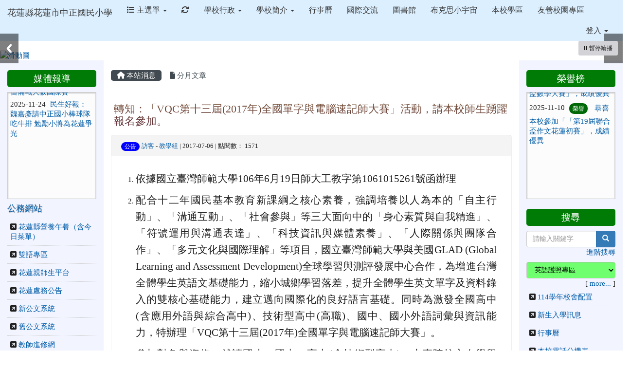

--- FILE ---
content_type: text/html; charset=UTF-8
request_url: https://www.czps.hlc.edu.tw/modules/tadnews/index.php?nsn=2789
body_size: 16461
content:
<!DOCTYPE html>
<html lang="zh-TW">
  <head>
        <!--目前$_SESSION['bootstrap']="3"; -->
    <!--將目前的資料夾名稱，設定為樣板標籤變數 theme_name-->
    
    <meta charset="UTF-8">
        <meta name="viewport" content="width=device-width, initial-scale=1.0, shrink-to-fit=no">
        <meta http-equiv="X-UA-Compatible" content="ie=edge">

        
        <meta name="robots" content="index,follow">
        <meta name="keywords" content="轉知：「VQC第十三屆(2017年)全國單字與電腦速記師大賽」活動，請本校師生踴躍報名參加。 ">
        <meta name="description" content="		依據國立臺灣師範大學106年6月19日師大工教字第1061015261號函辦理 			配合十二年國民基本教育新課綱之核心素養，強調培養以人為本的「自主行動」、「溝通互動」、「社會參與」等三大面向中的「身心素質與自我精進」、「符號運用與溝通表達」、「科技資訊與媒體素養」、「人際關係與團隊合作」、「多元文化與國際理解」等項目，國立臺灣師範大學與美國GLAD (Global Learning and Assessment Development)全球學習與測評發展中心合作，為增進台灣全體學生英語文基礎能力，縮小城鄉學習落差，提升全體學生英文單字及資料錄入的雙核心基礎能力，建立邁向國際化的良好語言">
        <meta name="rating" content="general">
        <meta name="author" content="XOOPS">
        <meta name="copyright" content="Copyright @ 2016">
        <meta name="generator" content="XOOPS">
        <meta property="og:title" content="轉知：「VQC第十三屆(2017年)全國單字與電腦速記師大賽」活動，請本校師生踴躍報名參加。 ">
        <meta property="og:type" content="website">


        <meta property="og:site_name" content="花蓮縣花蓮市中正國民小學">
        <meta property="og:description" content="		依據國立臺灣師範大學106年6月19日師大工教字第1061015261號函辦理 			配合十二年國民基本教育新課綱之核心素養，強調培養以人為本的「自主行動」、「溝通互動」、「社會參與」等三大面向中的「身心素質與自我精進」、「符號運用與溝通表達」、「科技資訊與媒體素養」、「人際關係與團隊合作」、「多元文化與國際理解」等項目，國立臺灣師範大學與美國GLAD (Global Learning and Assessment Development)全球學習與測評發展中心合作，為增進台灣全體學生英語文基礎能力，縮小城鄉學習落差，提升全體學生英文單字及資料錄入的雙核心基礎能力，建立邁向國際化的良好語言">
    <!-- 網站的標題及標語 -->
    <title>花蓮縣花蓮市中正國民小學 - 轉知：「VQC第十三屆(2017年)全國單字與電腦速記師大賽」活動，請本校師生踴躍報名參加。 </title>

            <!-- Rss -->
        <link rel="alternate" type="application/rss+xml" title="RSS" href="https://www.czps.hlc.edu.tw/backend.php">
        <!-- icon -->
        <link href="https://www.czps.hlc.edu.tw/favicon.ico" rel="SHORTCUT ICON">
        <!-- Sheet Css -->
        <link rel="stylesheet" type="text/css" media="all" title="Style sheet" href="https://www.czps.hlc.edu.tw/xoops.css">
        <!-- XOOPS theme Sheet Css -->
        <link rel="stylesheet" type="text/css" media="all" title="Style sheet" href="https://www.czps.hlc.edu.tw/themes/school2015/css/xoops.css">
        <link href="https://www.czps.hlc.edu.tw/modules/tadtools/bootstrap3/css/bootstrap.css" rel="stylesheet" media="all">
        <!-- theme_color= bootstrap3 -->
        <!-- SmartMenus core CSS (required) -->
        <link href="https://www.czps.hlc.edu.tw/modules/tadtools/smartmenus/css/sm-core-css.css" media="all" rel="stylesheet">
        <!-- SmartMenus jQuery Bootstrap Addon CSS -->
        <link href="https://www.czps.hlc.edu.tw/modules/tadtools/smartmenus/addons/bootstrap/jquery.smartmenus.bootstrap.css" media="all" rel="stylesheet">
        <!-- HTML5 shim and Respond.js for IE8 support of HTML5 elements and media queries -->
        <!-- WARNING: Respond.js doesn't work if you view the page via file:// -->
        <!--[if lt IE 9]>
        <script src="https://oss.maxcdn.com/html5shiv/3.7.2/html5shiv.min.js"></script>
        <script src="https://oss.maxcdn.com/respond/1.4.2/respond.min.js"></script>
        <![endif]-->
        <!-- font-awesome -->
        <!-- Theme Sheet Css -->
        <link rel="stylesheet" type="text/css" media="all" href="https://www.czps.hlc.edu.tw/themes/school2015/css/style.css">

    <!-- 給模組套用的樣板標籤 -->
    <script src="https://www.czps.hlc.edu.tw/browse.php?Frameworks/jquery/jquery.js" type="text/javascript"></script>
<script src="https://www.czps.hlc.edu.tw/browse.php?Frameworks/jquery/plugins/jquery.ui.js" type="text/javascript"></script>
<script src="https://www.czps.hlc.edu.tw/modules/tadtools/jquery/jquery.ui.touch-punch.min.js" type="text/javascript"></script>
<script src="https://www.czps.hlc.edu.tw/include/xoops.js" type="text/javascript"></script>
<script src="https://www.czps.hlc.edu.tw/themes/school2015/language/tchinese_utf8/script.js" type="text/javascript"></script>
<script src="https://www.czps.hlc.edu.tw/modules/tadtools/prism/prism.js" type="text/javascript"></script>
<script src="https://www.czps.hlc.edu.tw/modules/tadtools/fancyBox/lib/jquery.mousewheel.pack.js" type="text/javascript"></script>
<script src="https://www.czps.hlc.edu.tw/modules/tadtools/fancyBox/source/jquery.fancybox.js" type="text/javascript"></script>
<script type="text/javascript">
//<![CDATA[

                jQuery(document).ready(function(){
                    $('.fancybox_nsn').fancybox({
                    
                    fitToView : true,
                    width   : '1920',
                    height    : '1080',
                    
                    
                    autoSize  : false,
                    closeClick  : false,
                    openEffect  : 'none',
                    closeEffect : 'none'
                    
                    
                    });
                });
            
//]]></script>
<script type="text/javascript" src="https://www.czps.hlc.edu.tw/class/textsanitizer/image/image.js"></script>
<script src="https://www.czps.hlc.edu.tw/modules/tadtools/sweet-alert/sweet-alert.js" type="text/javascript"></script>
<script type="text/javascript">
//<![CDATA[

            function delete_tad_news_func(nsn){
                swal({
                    title: '確定要刪除此資料？',
                    text: '相關資料通通都將會被移除！',
                    type: 'warning',
                    html: '',
                    showCancelButton: true,
                    confirmButtonColor: '#DD6B55',
                    confirmButtonText: '確定刪除！',
                    closeOnConfirm: false ,
                    allowOutsideClick: true
                },
                function(){
                    location.href='/modules/tadnews/index.php?op=delete_tad_news&nsn=' + nsn;
                });
            }
            
//]]></script>
<script src="https://www.czps.hlc.edu.tw/modules/tadnews/class/jQuery.Marquee/jquery.marquee.min.js" type="text/javascript"></script>
<script src="https://www.czps.hlc.edu.tw/modules/tadtools/jquery/jquery-migrate-3.5.2.js" type="text/javascript"></script>
<script src="https://www.czps.hlc.edu.tw/modules/tadtools/colorbox/jquery.colorbox.js" type="text/javascript"></script>
<link rel="stylesheet" href="https://www.czps.hlc.edu.tw/modules/tadtools/jquery/themes/base/jquery.ui.all.css" type="text/css" />
<link rel="stylesheet" href="https://www.czps.hlc.edu.tw/language/tchinese_utf8/style.css" type="text/css" />
<link rel="stylesheet" href="https://www.czps.hlc.edu.tw/modules/tadtools/prism/prism.css" type="text/css" />
<link rel="stylesheet" href="https://www.czps.hlc.edu.tw/modules/tadtools/css/iconize.css" type="text/css" />
<link rel="stylesheet" href="https://www.czps.hlc.edu.tw/modules/tadtools/fancyBox/source/jquery.fancybox.css?t=1769346590" type="text/css" />
<link rel="stylesheet" href="https://www.czps.hlc.edu.tw/modules/tadtools/sweet-alert/sweet-alert.css" type="text/css" />
<link rel="stylesheet" href="https://www.czps.hlc.edu.tw/modules/tadtools/css/vertical_menu.css" type="text/css" />
<link rel="stylesheet" href="https://www.czps.hlc.edu.tw/media/font-awesome/css/font-awesome.min.css" type="text/css" />
<link rel="stylesheet" href="https://www.czps.hlc.edu.tw/modules/tadtools/colorbox/colorbox.css" type="text/css" />
<link rel="stylesheet" href="https://www.czps.hlc.edu.tw/modules/tadtools/css/xoops.css" type="text/css" />
<link rel="stylesheet" href="https://www.czps.hlc.edu.tw/modules/tadtools/css/fontawesome6/css/all.min.css" type="text/css" />
<link rel="stylesheet" href="https://www.czps.hlc.edu.tw/modules/tadtools/css/xoops.css?t=20250304" type="text/css" />
<link rel="stylesheet" href="https://www.czps.hlc.edu.tw/modules/tadnews/css/module.css" type="text/css" />
<link rel="stylesheet" href="https://www.czps.hlc.edu.tw/modules/tadnews/css/module2.css" type="text/css" />



    <!-- 局部套用的樣式，如果有載入完整樣式 theme_css.tpl 那就不需要這一部份 -->
    <!--導覽工具列、區塊標題CSS設定開始 by hc-->
<style type="text/css">
  body{
    color:#202020;
    background-color: #FFFFFF;
        background-position:  left top;
    background-repeat:  repeat;
    background-attachment:scroll;
    background-size: auto;
    font-size:11pt;
    font-family: "微軟正黑體";  }

  a{
    color:#005ca8;
    font-family: "微軟正黑體";  }

  a:hover{
    color:#a40019;
  }


    .leftBlock .blockTitle{
    font-size: 1.3em;    color: #ffffff;    background-color: #007c06;        background-repeat: no-repeat;            border-radius: 5px;
    -moz-border-radius: 5px;
    -webkit-border-radius: 5px;
    -khtml-border-radius: 5px;
      }

  .leftBlock a.block_config,
  .leftBlock a.tad_block_config{
    float:right;
    position: relative;
    z-index: 1;
  }

  
    .leftBlock .blockTitle{
    border:none;height:35px;line-height:35px;margin-bottom:10px;text-align: center;
  }
  
  
  .rightBlock .blockTitle{
    font-size: 1.3em;    color: #ffffff;    background-color: #007c06;        background-repeat: no-repeat;            border-radius: 5px;
    -moz-border-radius: 5px;
    -webkit-border-radius: 5px;
    -khtml-border-radius: 5px;
      }

  .rightBlock a.block_config,
  .rightBlock a.tad_block_config{
    float:right;
    position: relative;
    z-index: 1;
  }

  
    .rightBlock .blockTitle{
    border:none;height:35px;line-height:35px;margin-bottom:10px;text-align: center;
  }
  
  
  .centerBlock .blockTitle{
    font-size: 1.3em;    color: #ffffff;    background-color: #007c06;        background-repeat: no-repeat;            border-radius: 5px;
    -moz-border-radius: 5px;
    -webkit-border-radius: 5px;
    -khtml-border-radius: 5px;
      }

  .centerBlock a.block_config,
  .centerBlock a.tad_block_config{
    float:right;
    position: relative;
    z-index: 1;
  }

  
    .centerBlock .blockTitle{
    border:none;height:35px;line-height:35px;margin-bottom:10px;text-align: center;
  }
  
  
  .centerLeftBlock .blockTitle{
    font-size: 1.3em;    color: #ffffff;    background-color: #007c06;        background-repeat: no-repeat;            border-radius: 5px;
    -moz-border-radius: 5px;
    -webkit-border-radius: 5px;
    -khtml-border-radius: 5px;
      }

  .centerLeftBlock a.block_config,
  .centerLeftBlock a.tad_block_config{
    float:right;
    position: relative;
    z-index: 1;
  }

  
    .centerLeftBlock .blockTitle{
    border:none;height:35px;line-height:35px;margin-bottom:10px;text-align: center;
  }
  
  
  .centerRightBlock .blockTitle{
    font-size: 1.3em;    color: #ffffff;    background-color: #007c06;        background-repeat: no-repeat;            border-radius: 5px;
    -moz-border-radius: 5px;
    -webkit-border-radius: 5px;
    -khtml-border-radius: 5px;
      }

  .centerRightBlock a.block_config,
  .centerRightBlock a.tad_block_config{
    float:right;
    position: relative;
    z-index: 1;
  }

  
    .centerRightBlock .blockTitle{
    border:none;height:35px;line-height:35px;margin-bottom:10px;text-align: center;
  }
  
  
  .centerBottomBlock .blockTitle{
    font-size: 1.3em;    color: #ffffff;    background-color: #007c06;        background-repeat: no-repeat;            border-radius: 5px;
    -moz-border-radius: 5px;
    -webkit-border-radius: 5px;
    -khtml-border-radius: 5px;
      }

  .centerBottomBlock a.block_config,
  .centerBottomBlock a.tad_block_config{
    float:right;
    position: relative;
    z-index: 1;
  }

  
    .centerBottomBlock .blockTitle{
    border:none;height:35px;line-height:35px;margin-bottom:10px;text-align: center;
  }
  
  
  .centerBottomLeftBlock .blockTitle{
    font-size: 1.3em;    color: #ffffff;    background-color: #007c06;        background-repeat: no-repeat;            border-radius: 5px;
    -moz-border-radius: 5px;
    -webkit-border-radius: 5px;
    -khtml-border-radius: 5px;
      }

  .centerBottomLeftBlock a.block_config,
  .centerBottomLeftBlock a.tad_block_config{
    float:right;
    position: relative;
    z-index: 1;
  }

  
    .centerBottomLeftBlock .blockTitle{
    border:none;height:35px;line-height:35px;margin-bottom:10px;text-align: center;
  }
  
  
  .centerBottomRightBlock .blockTitle{
    font-size: 1.3em;    color: #ffffff;    background-color: #007c06;        background-repeat: no-repeat;            border-radius: 5px;
    -moz-border-radius: 5px;
    -webkit-border-radius: 5px;
    -khtml-border-radius: 5px;
      }

  .centerBottomRightBlock a.block_config,
  .centerBottomRightBlock a.tad_block_config{
    float:right;
    position: relative;
    z-index: 1;
  }

  
    .centerBottomRightBlock .blockTitle{
    border:none;height:35px;line-height:35px;margin-bottom:10px;text-align: center;
  }
  
  
  .footerCenterBlock .blockTitle{
                                border-radius: 5px;
    -moz-border-radius: 5px;
    -webkit-border-radius: 5px;
    -khtml-border-radius: 5px;
      }

  .footerCenterBlock a.block_config,
  .footerCenterBlock a.tad_block_config{
    float:right;
    position: relative;
    z-index: 1;
  }

  
  
  
  .footerLeftBlock .blockTitle{
                                border-radius: 5px;
    -moz-border-radius: 5px;
    -webkit-border-radius: 5px;
    -khtml-border-radius: 5px;
      }

  .footerLeftBlock a.block_config,
  .footerLeftBlock a.tad_block_config{
    float:right;
    position: relative;
    z-index: 1;
  }

  
  
  
  .footerRightBlock .blockTitle{
                                border-radius: 5px;
    -moz-border-radius: 5px;
    -webkit-border-radius: 5px;
    -khtml-border-radius: 5px;
      }

  .footerRightBlock a.block_config,
  .footerRightBlock a.tad_block_config{
    float:right;
    position: relative;
    z-index: 1;
  }

  
  
  

  .navbar-default {
  background-color: #dbefff;
  background-image: -moz-linear-gradient(top, #dbefff, #dbefff);
  background-image: -webkit-linear-gradient(top, #dbefff, #dbefff);
  background-image: -o-linear-gradient(top, #dbefff, #dbefff);
  background-image: linear-gradient(to bottom, #dbefff, #dbefff);
  background-image: -webkit-gradient(linear, 0 0, 0 100%, from(#dbefff), to());
  filter: progid:DXImageTransform.Microsoft.gradient(startColorstr=#dbefff, endColorstr=#dbefff, GradientType=0);
  min-height: inherit;
}

.navbar-default .navbar-nav > li > a {
  color: #3b3b3b;
  padding: 10px 15px;
    font-size: 1rem;
  }
.navbar-default .navbar-nav > li > a:focus,
.navbar-default .navbar-nav > li > a:hover {
  color:#5e003f;
}
.navbar-default .navbar-nav > li > a:hover {
  background-color: #f7ffd1;
  color:#5e003f;
}


.navbar-default .navbar-nav li.dropdown.open > .dropdown-toggle,
.navbar-default .navbar-nav li.dropdown.active > .dropdown-toggle,
.navbar-default .navbar-nav li.dropdown.open.active > .dropdown-toggle {
  background-color: #f7ffd1;
  color:#5e003f;
}

.navbar-default .navbar-navbar-btn {
  background-color: #dbefff;
  background-image: -moz-linear-gradient(top, #dbefff, #dbefff);
  background-image: -webkit-linear-gradient(top, #dbefff, #dbefff);
  background-image: -o-linear-gradient(top, #dbefff, #dbefff);
  background-image: linear-gradient(to bottom, #dbefff, #dbefff);
  background-image: -webkit-gradient(linear, 0 0, 0 100%, from(#dbefff), to());
  filter: progid:DXImageTransform.Microsoft.gradient(startColorstr=#dbefff, endColorstr=#dbefff, GradientType=0);

}

.dropdown-menu > li > a{
      font-size: 1rem;
  }




      .row-sm-eq {
        display: -webkit-box;
        display: -webkit-flex;
        display: -ms-flexbox;
        display:         flex;
        flex-direction: column;
    }
    @media (min-width:768px) {
        .row-sm-eq {
            flex-direction: row;
        }
    }
  </style>
<!--導覽工具列、區塊標題CSS設定 by hc-->
    <style type="text/css">
      body{
        font-family:"微軟正黑體";
      }

      #xoops_theme_left_zone{
              }

      #xoops_theme_right_zone{
              }
    </style>
  </head>

  <body >
    <!-- 頁面容器 -->

                <div class="container-fluid" style="margin-top:0px;">
      
      <div class="row " id="xoops_theme_content" style="width:auto;">
        <!-- logo -->
              </div>


      <div class="row " id="xoops_theme_content" style="width:auto;">
        <div class="col-sm-12">
          <div id="xoops_theme_content_display" style="background-color:#FFFFFF;">

              <!-- 頁首 -->
              <div class="row" id="xoops_theme_header">

                  <!-- 導覽列 -->
                                      <script>
    function tad_themes_popup(URL) {
        $.colorbox({iframe:true, width:"80%", height:"90%",href : URL});
    }
</script>
<style>
    .navbar-default{
        border-color: transparent;
        border:none;
        border-radius:0px;
    }
</style>



    <nav id="main-nav" class="navbar navbar-default sticky-top" role="navigation" style="background-color:#dbefff;">
        <div class="container-fluid">
        <!-- Brand and toggle get grouped for better mobile display -->
        <div class="navbar-header">
            <button type="button" class="navbar-toggle collapsed" data-toggle="collapse" data-target="#bs-example-navbar-collapse-1">
            <span class="sr-only">Toggle navigation</span>
            <span class="icon-bar"></span>
            <span class="icon-bar"></span>
            <span class="icon-bar"></span>
            </button>
                                                <a class="navbar-brand" href="https://www.czps.hlc.edu.tw/index.php" style="color:#3b3b3b">花蓮縣花蓮市中正國民小學</a>
                                    </div>

        <!-- Collect the nav links, forms, and other content for toggling -->
        <div class="collapse navbar-collapse" id="bs-example-navbar-collapse-1">
            <a accesskey="U" href="#main-nav" title="上方導覽工具列" id="xoops_theme_nav_key" style="color: transparent; font-size: 0.625rem; position: absolute;">:::</a>
            <ul class="nav navbar-nav" id="main-menu-left">
                            <li class="dropdown">
        <a class="dropdown-toggle" data-toggle="dropdown" href="index.php">
            <span class="fa fa-list"></span>            主選單
            <span class="caret"></span>
        </a>
        <ul class="dropdown-menu" role="menu">
                            <li><a href="https://www.czps.hlc.edu.tw/modules/tadnews/" target="_self"><span class="fa fa-th-list"></span> 校園佈告欄</a></li>
                            <li><a href="https://www.czps.hlc.edu.tw/modules/tad_embed/" target="_self"><span class="fa fa-th-list"></span> 嵌入區塊模組</a></li>
                            <li><a href="https://www.czps.hlc.edu.tw/modules/tad_sitemap/" target="_self"><span class="fa fa-th-list"></span> 網站地圖</a></li>
                            <li><a href="https://www.czps.hlc.edu.tw/modules/tad_login/" target="_self"><span class="fa fa-th-list"></span> 快速登入</a></li>
                            <li><a href="https://www.czps.hlc.edu.tw/modules/tad_blocks/" target="_self"><span class="fa fa-th-list"></span> 進階區塊管理</a></li>
                            <li><a href="https://www.czps.hlc.edu.tw/modules/tad_honor/" target="_self"><span class="fa fa-th-list"></span> 舊榮譽榜</a></li>
                            <li><a href="https://www.czps.hlc.edu.tw/modules/tadgallery/" target="_self"><span class="fa fa-th-list"></span> 電子相簿</a></li>
                            <li><a href="https://www.czps.hlc.edu.tw/modules/tad_uploader/" target="_self"><span class="fa fa-th-list"></span> 網路硬碟</a></li>
                            <li><a href="https://www.czps.hlc.edu.tw/modules/tad_link/" target="_self"><span class="fa fa-th-list"></span> 常用網站</a></li>
                            <li><a href="https://www.czps.hlc.edu.tw/modules/tad_form/" target="_self"><span class="fa fa-th-list"></span> 萬用表單</a></li>
                            <li><a href="https://www.czps.hlc.edu.tw/modules/logcounterx/" target="_self"><span class="fa fa-th-list"></span> 網站計數器</a></li>
                    </ul>
    </li>
            
        <li>
            <a href="https://www.czps.hlc.edu.tw/modules/tadtools/ajax_file.php?op=remove_json" title="重取設定"><i class="fa fa-refresh" title="重整畫面圖示"></i><span class="sr-only visually-hidden">重新取得佈景設定</span>
            </a>
        </li>
                <li>
        <a class="dropdown-toggle" data-toggle="dropdown"  >
         學校行政  <span class="caret"></span>        </a>
                                                                                <ul class="dropdown-menu">
                    <li>
                <a  href="http://www.czps.hlc.edu.tw/modules/tadnews/page.php?nsn=3" target="_blank">
                 校長室
                                </a>
                            </li>
            </ul>
                                        </li>
    <li>
        <a class="dropdown-toggle" data-toggle="dropdown"  >
         學校簡介  <span class="caret"></span>        </a>
                                                                                <ul class="dropdown-menu">
                    <li>
                <a  href="https://youtu.be/CUgBfAb_lxg" target="_blank">
                 學校簡介影片
                                </a>
                            </li>
                    <li>
                <a  href="http://www.czps.hlc.edu.tw/modules/tadnews/page.php?nsn=1" target="_blank">
                 學校沿革
                                </a>
                            </li>
                    <li>
                <a  href="https://www.czps.hlc.edu.tw/uploads/tadnews/image/%E5%AD%B8%E7%94%9F%E5%9C%96%E5%83%8F.jpg" target="_blank">
                 學生圖像
                                </a>
                            </li>
                    <li>
                <a  href="http://www.czps.hlc.edu.tw/modules/tadnews/page.php?nsn=2" target="_blank">
                 ABOUT US
                                </a>
                            </li>
                    <li>
                <a  href="https://www.google.com.tw/maps/place/%E4%B8%AD%E6%AD%A3%E5%9C%8B%E5%B0%8F/@23.971858,121.599592,18z/data=!3m1!4b1!4m2!3m1!1s0x34689f9157777b9d:0x97c1b62fcd5f73ef?hl=zh-TW" target="_blank">
                 地理位置
                                </a>
                            </li>
            </ul>
                                        </li>
    <li>
        <a  href="https://calendar.google.com/calendar/embed?src=5c068kkruh7aimt252jah7rqi0%40group.calendar.google.com&ctz=Asia/Taipei" target="_blank">
         行事曆         </a>
            </li>
    <li>
        <a  href="https://www.czps.hlc.edu.tw/modules/tadnews/index.php?ncsn=14&nsn=9637" target="_self">
         國際交流         </a>
            </li>
    <li>
        <a  href="https://milibrary.hlc.edu.tw/NewWebpac3/?scode=czps" target="_blank">
         圖書館         </a>
            </li>
    <li>
        <a  href="https://carsiabooks.wixsite.com/podcast" target="_blank">
         布克思小宇宙         </a>
            </li>
    <li>
        <a  href="https://www.czps.hlc.edu.tw/modules/tadnews/index.php?ncsn=14&nsn=9208" target="_self">
         本校學區         </a>
            </li>
    <li>
        <a  href="https://sites.google.com/hlc.edu.tw/czps-friendlyschool/%E9%A6%96%E9%A0%81?authuser=0" target="_blank">
         友善校園專區         </a>
            </li>
            </ul>

            <ul class="nav navbar-nav navbar-right" id="main-menu-right">
                        <li id="preview-menu">
                <a class="dropdown-toggle" data-toggle="dropdown">
                登入 <span class="caret"></span>
                </a>
                  <ul class="dropdown-menu" role="menu" aria-labelledby="dLabel">
          <li>
        <form action="https://www.czps.hlc.edu.tw/user.php" method="post" class="form-horizontal" role="form">
          <fieldset style="min-width: 200px; margin: 10px;">
            <legend>
            登入            </legend>
                        <div class="form-group">
              <label class="col-sm-4 control-label" for="uname">
                帳號
              </label>
              <div class="col-sm-8">
                <input type="text" name="uname"  id="uname" placeholder="請輸入帳號"  class="form-control">
              </div>
            </div>

            <div class="form-group">
              <label class="col-sm-4 control-label" for="pass">
                密碼
              </label>
              <div class="col-sm-8">
              <input type="password" name="pass" id="pass" placeholder="請輸入密碼" class="form-control">
              </div>
            </div>

            <div class="form-group">
              <label class="col-sm-4 control-label">
              </label>
              <div class="col-sm-8">
                <input type="hidden" name="xoops_redirect" value="/modules/tadnews/index.php?nsn=2789">
                <input type="hidden" name="rememberme" value="On">
                <input type="hidden" name="op" value="login">
                <input type="hidden" name="xoops_login" value="1">
                <button type="submit" class="btn btn-primary btn-block">登入</button>
              </div>
            </div>

                      </fieldset>
        </form>

      </li>
                <li>
            <div class="row">
                                                            <div class="col-12">
                            <a href="https://www.czps.hlc.edu.tw/modules/tad_login/index.php?login&op=hlc_oidc" class="btn me-2" style="display: block; margin: 4px; border: none; ">
                                <img src="https://www.czps.hlc.edu.tw/modules/tad_login/images/oidc/hlc.png" alt="使用 花蓮縣教育雲 OIDC 快速登入" title="使用 花蓮縣教育雲 OIDC 快速登入" style="width: 32px;height: 32px;object-fit: contain;">
                                使用 花蓮縣教育雲 OIDC 快速登入
                            </a>
                        </div>
                                                </div>
        </li>
      </ul>
            </li>
                        </ul>
        </div>
        </div>
    </nav>

            <script type="text/javascript" src="https://www.czps.hlc.edu.tw/modules/tadtools/jquery.sticky/jquery.sticky.js"></script>
        <script type="text/javascript">
        $(document).ready(function(){
            $("#nav-container").sticky({topSpacing:0 , zIndex: 100});
        });
        </script>
    
                  
                  <!-- 滑動圖 -->
                    <div class="row">
    <div class="col-sm-12" style="position:relative; ">

    
    <!-- 滑動圖 -->
    <link rel="stylesheet" type="text/css" href="https://www.czps.hlc.edu.tw/modules/tadtools/ResponsiveSlides/reset.css" >
<link rel="stylesheet" type="text/css" href="https://www.czps.hlc.edu.tw/modules/tadtools/ResponsiveSlides/responsiveslides.css?t=20260115" >
<script language="javascript" type="text/javascript" src="https://www.czps.hlc.edu.tw/modules/tadtools/ResponsiveSlides/responsiveslides.js"></script>

<!-- $slide_nav= -->
<script type="text/javascript">
    $(document).ready( function(){
        var slide = jQuery("#ThemeResponsiveSlides").responsiveSlides({
            auto: true,
            pager: false,
                        nav: true,
                        timeout: 5000,
            pause: true,
            pauseControls: true,
            namespace: 'callbacks'
        });

        $('#pause-slideshow').on('click', function() {
            var is_paused = $(this).hasClass('paused');
            if (is_paused) {
                $(this).removeClass('paused').html('<i class="fa fa-pause" aria-hidden="true"></i><span class="visually-hidden">暫停輪播</span>');
                // 這裡 ResponsiveSlides 沒有公開的 start/stop，但我們可以透過觸發行為或重置來模擬
                // 實際上最簡單的方法是切換 auto 參數，但該套件不支援動態修改。
                // 為了符合 AA，至少提供一個明顯的互動方式。
            } else {
                $(this).addClass('paused').html('<i class="fa fa-play" aria-hidden="true"></i><span class="visually-hidden">播放輪播</span>');
            }
        });
    });
</script>

<!-- 滑動圖片 -->
<div class="callbacks_container" style="position: relative;">
    <button id="pause-slideshow" class="btn btn-sm btn-light" style="position: absolute; bottom: 10px; right: 10px; z-index: 10;" aria-label="暫停輪播">
        <i class="fa fa-pause" aria-hidden="true"></i>
        <span class="visually-hidden">暫停輪播</span>
    </button>
    <ul class="rslides" id="ThemeResponsiveSlides" style="margin-top: 0px;">
                <li>
                        <a href="https://www.czps.hlc.edu.tw" ><img src="https://www.czps.hlc.edu.tw/uploads/tad_themes/school2015/slide/slide_6_7_PsZ.png" alt="滑動圖"></a>
                                </li>
                <li>
                        <a href="https://www.czps.hlc.edu.tw" ><img src="https://www.czps.hlc.edu.tw/uploads/tad_themes/school2015/slide/slide_6_5_OUc.jpg" alt="滑動圖"></a>
                                </li>
                <li>
                        <a href="https://www.czps.hlc.edu.tw" ><img src="https://www.czps.hlc.edu.tw/uploads/tad_themes/school2015/slide/slide_6_2_pBZ.png" alt="滑動圖"></a>
                                </li>
                <li>
                        <a href="https://www.czps.hlc.edu.tw" ><img src="https://www.czps.hlc.edu.tw/uploads/tad_themes/school2015/slide/slide_6_4_k5K.png" alt="滑動圖"></a>
                                </li>
                <li>
                        <a href="https://www.czps.hlc.edu.tw" ><img src="https://www.czps.hlc.edu.tw/uploads/tad_themes/school2015/slide/slide_6_5_7Jy.jpg" alt="滑動圖"></a>
                                </li>
            </ul>
</div>
<div class="clearfix"></div>
    </div>
  </div>

                  <!-- 導覽列 -->
                                </div>

              <!-- 載入布局 -->
              <div id="xoops_theme_content_zone" class="row row-sm-eq" style="background-color:#FFFFFF;">
            <!-- 若是有左、右區塊 -->
                    <!-- 若模式是 BootStrap -->

            <div id="xoops_theme_center_zone" class="col-sm-8 col-sm-push-2" style="">
                <a accesskey="C" href="#xoops_theme_center_zone" title="中間區域（包含中間區塊及主內容）" id="xoops_theme_center_zone_key" style="color: transparent; font-size: 0.625rem; position: absolute;">:::</a>
<div id="xoops_theme_center" style="">
    <div class="row">
    <div class="col-sm-6"></div>
    <div class="col-sm-6"></div>
  </div>

    <div id="xoops_contents">
    
        <nav class='toolbar_bootstrap_nav'>
            <ul>
            <li class='current' title='本站消息'><a href='https://www.czps.hlc.edu.tw/modules/tadnews/index.php' ><i class='fa fa-home'></i> 本站消息</a></li><li ><a href='https://www.czps.hlc.edu.tw/modules/tadnews/archive.php' ><i class='fa fa-file'></i> 分月文章</a></li>
            </ul>
        </nav>
<!--TadNews Start-->
<div style="margin-bottom: 30px;">
    
</div>



                        <div class="news_page_container">
                <div >
                    <h3 class="my">
                        <a href="https://www.czps.hlc.edu.tw/modules/tadnews/index.php?nsn=2789">
                        轉知：「VQC第十三屆(2017年)全國單字與電腦速記師大賽」活動，請本校師生踴躍報名參加。 
                        </a>
                    </h3>
                </div>

                <div class="news_page_content">
                    <div class="row news_page_info">
                        <div class="col-md-6">
                            <a class='badge' style='background-color: blue; font-weight: normal; color: white; text-shadow:none;' href='https://www.czps.hlc.edu.tw/modules/tadnews/index.php?tag_sn=1'>公告</a>

                            <span class="news_page_info_text">
                                <a href="https://www.czps.hlc.edu.tw/userinfo.php?uid=106">訪客</a>
                                -
                                <a href="https://www.czps.hlc.edu.tw/modules/tadnews/index.php?ncsn=13">教學組</a>
                                |
                                2017-07-06
                                |
                                點閱數：
                                1571
                            </span>
                            
                        </div>
                        <div class="col-md-6 text-right text-end"></div>
                    </div>
                    <div style="margin: 30px;">
                        
                        <ol>
	<li>
	<p align="JUSTIFY"><span style="font-size:large;"><span style="font-family:標楷體,cursive;"><span style="font-size:16pt;"><span style="font-size:16pt;"><span style="font-size:16pt;"><span style="font-size:16pt;">依據國立臺灣師範大學</span></span></span></span></span></span><span style="font-size:large;"><span style="font-family:標楷體,cursive;"><span style="font-size:16pt;"><span style="font-size:16pt;"><span style="font-size:16pt;"><span style="font-size:16pt;">106</span></span></span></span></span></span><span style="font-size:large;"><span style="font-family:標楷體,cursive;"><span style="font-size:16pt;"><span style="font-size:16pt;"><span style="font-size:16pt;"><span style="font-size:16pt;">年</span></span></span></span></span></span><span style="font-size:large;"><span style="font-family:標楷體,cursive;"><span style="font-size:16pt;"><span style="font-size:16pt;"><span style="font-size:16pt;"><span style="font-size:16pt;">6</span></span></span></span></span></span><span style="font-size:large;"><span style="font-family:標楷體,cursive;"><span style="font-size:16pt;"><span style="font-size:16pt;"><span style="font-size:16pt;"><span style="font-size:16pt;">月</span></span></span></span></span></span><span style="font-size:large;"><span style="font-family:標楷體,cursive;"><span style="font-size:16pt;"><span style="font-size:16pt;"><span style="font-size:16pt;"><span style="font-size:16pt;">19</span></span></span></span></span></span><span style="font-size:large;"><span style="font-family:標楷體,cursive;"><span style="font-size:16pt;"><span style="font-size:16pt;"><span style="font-size:16pt;"><span style="font-size:16pt;">日師大工教字第</span></span></span></span></span></span><span style="font-size:large;"><span style="font-family:標楷體,cursive;"><span style="font-size:16pt;"><span style="font-size:16pt;"><span style="font-size:16pt;"><span style="font-size:16pt;">1061015261</span></span></span></span></span></span><span style="font-size:large;"><span style="font-family:標楷體,cursive;"><span style="font-size:16pt;"><span style="font-size:16pt;"><span style="font-size:16pt;"><span style="font-size:16pt;">號函辦理 </span></span></span></span></span></span></p>
	</li>
	<li>
	<p align="JUSTIFY"><span style="font-size:large;"><span style="font-family:標楷體,cursive;"><span style="font-size:16pt;"><span style="font-size:16pt;"><span style="font-size:16pt;"><span style="font-size:16pt;">配合十二年國民基本教育新課綱之核心素養，強調培養以人為本的「自主行動」、「溝通互動」、「社會參與」等三大面向中的「身心素質與自我精進」、「符號運用與溝通表達」、「科技資訊與媒體素養」、「人際關係與團隊合作」、「多元文化與國際理解」等項目，國立臺灣師範大學與美國</span></span></span></span></span></span><span style="font-size:large;"><span style="font-family:標楷體,cursive;"><span style="font-size:16pt;"><span style="font-size:16pt;"><span style="font-size:16pt;"><span style="font-size:16pt;">GLAD (Global Learning and Assessment Development)</span></span></span></span></span></span><span style="font-size:large;"><span style="font-family:標楷體,cursive;"><span style="font-size:16pt;"><span style="font-size:16pt;"><span style="font-size:16pt;"><span style="font-size:16pt;">全球學習與測評發展中心合作，為增進台灣全體學生英語文基礎能力，縮小城鄉學習落差，提升全體學生英文單字及資料錄入的雙核心基礎能力，建立邁向國際化的良好語言基礎。同時為激發全國高中</span></span></span></span></span></span><span style="font-size:large;"><span style="font-family:標楷體,cursive;"><span style="font-size:16pt;"><span style="font-size:16pt;"><span style="font-size:16pt;"><span style="font-size:16pt;">(</span></span></span></span></span></span><span style="font-size:large;"><span style="font-family:標楷體,cursive;"><span style="font-size:16pt;"><span style="font-size:16pt;"><span style="font-size:16pt;"><span style="font-size:16pt;">含應用外語與綜合高中</span></span></span></span></span></span><span style="font-size:large;"><span style="font-family:標楷體,cursive;"><span style="font-size:16pt;"><span style="font-size:16pt;"><span style="font-size:16pt;"><span style="font-size:16pt;">)</span></span></span></span></span></span><span style="font-size:large;"><span style="font-family:標楷體,cursive;"><span style="font-size:16pt;"><span style="font-size:16pt;"><span style="font-size:16pt;"><span style="font-size:16pt;">、技術型高中</span></span></span></span></span></span><span style="font-size:large;"><span style="font-family:標楷體,cursive;"><span style="font-size:16pt;"><span style="font-size:16pt;"><span style="font-size:16pt;"><span style="font-size:16pt;">(</span></span></span></span></span></span><span style="font-size:large;"><span style="font-family:標楷體,cursive;"><span style="font-size:16pt;"><span style="font-size:16pt;"><span style="font-size:16pt;"><span style="font-size:16pt;">高職</span></span></span></span></span></span><span style="font-size:large;"><span style="font-family:標楷體,cursive;"><span style="font-size:16pt;"><span style="font-size:16pt;"><span style="font-size:16pt;"><span style="font-size:16pt;">)</span></span></span></span></span></span><span style="font-size:large;"><span style="font-family:標楷體,cursive;"><span style="font-size:16pt;"><span style="font-size:16pt;"><span style="font-size:16pt;"><span style="font-size:16pt;">、國中、國小外語詞彙與資訊能力，特辦理「</span></span></span></span></span></span><span style="font-size:large;"><span style="font-family:標楷體,cursive;"><span style="font-size:16pt;"><span style="font-size:16pt;"><span style="font-size:16pt;"><span style="font-size:16pt;">VQC</span></span></span></span></span></span><span style="font-size:large;"><span style="font-family:標楷體,cursive;"><span style="font-size:16pt;"><span style="font-size:16pt;"><span style="font-size:16pt;"><span style="font-size:16pt;">第十三屆</span></span></span></span></span></span><span style="font-size:large;"><span style="font-family:標楷體,cursive;"><span style="font-size:16pt;"><span style="font-size:16pt;"><span style="font-size:16pt;"><span style="font-size:16pt;">(2017</span></span></span></span></span></span><span style="font-size:large;"><span style="font-family:標楷體,cursive;"><span style="font-size:16pt;"><span style="font-size:16pt;"><span style="font-size:16pt;"><span style="font-size:16pt;">年</span></span></span></span></span></span><span style="font-size:large;"><span style="font-family:標楷體,cursive;"><span style="font-size:16pt;"><span style="font-size:16pt;"><span style="font-size:16pt;"><span style="font-size:16pt;">)</span></span></span></span></span></span><span style="font-size:large;"><span style="font-family:標楷體,cursive;"><span style="font-size:16pt;"><span style="font-size:16pt;"><span style="font-size:16pt;"><span style="font-size:16pt;">全國單字與電腦速記師大賽」。 </span></span></span></span></span></span></p>
	</li>
	<li>
	<p align="JUSTIFY"><span style="font-size:large;"><span style="font-family:標楷體,cursive;"><span style="font-size:16pt;"><span style="font-size:16pt;"><span style="font-size:16pt;"><span style="font-size:16pt;">參加對象與資格：就讀國小，國中、高中</span></span></span></span></span></span><span style="font-size:large;"><span style="font-family:標楷體,cursive;"><span style="font-size:16pt;"><span style="font-size:16pt;"><span style="font-size:16pt;"><span style="font-size:16pt;">(</span></span></span></span></span></span><span style="font-size:large;"><span style="font-family:標楷體,cursive;"><span style="font-size:16pt;"><span style="font-size:16pt;"><span style="font-size:16pt;"><span style="font-size:16pt;">含技術型高中</span></span></span></span></span></span><span style="font-size:large;"><span style="font-family:標楷體,cursive;"><span style="font-size:16pt;"><span style="font-size:16pt;"><span style="font-size:16pt;"><span style="font-size:16pt;">)</span></span></span></span></span></span><span style="font-size:large;"><span style="font-family:標楷體,cursive;"><span style="font-size:16pt;"><span style="font-size:16pt;"><span style="font-size:16pt;"><span style="font-size:16pt;">、大專院校之在學學生，每位參賽學生均需有指導老師。 </span></span></span></span></span></span></p>
	</li>
	<li>
	<p align="JUSTIFY"><span style="font-size:large;"><span style="font-family:標楷體,cursive;"><span style="font-size:16pt;"><span style="font-size:16pt;"><span style="font-size:16pt;"><span style="font-size:16pt;">活動內容：本競賽組別分為</span></span></span></span></span></span><span style="font-size:large;"><span style="font-family:標楷體,cursive;"><span style="font-size:16pt;"><span style="font-size:16pt;"><span style="font-size:16pt;"><span style="font-size:16pt;">VQC</span></span></span></span></span></span><span style="font-size:large;"><span style="font-family:標楷體,cursive;"><span style="font-size:16pt;"><span style="font-size:16pt;"><span style="font-size:16pt;"><span style="font-size:16pt;">英文單字能力、</span></span></span></span></span></span><span style="font-size:large;"><span style="font-family:標楷體,cursive;"><span style="font-size:16pt;"><span style="font-size:16pt;"><span style="font-size:16pt;"><span style="font-size:16pt;">Typing</span></span></span></span></span></span><span style="font-size:large;"><span style="font-family:標楷體,cursive;"><span style="font-size:16pt;"><span style="font-size:16pt;"><span style="font-size:16pt;"><span style="font-size:16pt;">電腦速記師</span></span></span></span></span></span><span style="font-size:large;"><span style="font-family:標楷體,cursive;"><span style="font-size:16pt;"><span style="font-size:16pt;"><span style="font-size:16pt;"><span style="font-size:16pt;">-</span></span></span></span></span></span><span style="font-size:large;"><span style="font-family:標楷體,cursive;"><span style="font-size:16pt;"><span style="font-size:16pt;"><span style="font-size:16pt;"><span style="font-size:16pt;">英文打字</span></span></span></span></span></span><span style="font-size:large;"><span style="font-family:標楷體,cursive;"><span style="font-size:16pt;"><span style="font-size:16pt;"><span style="font-size:16pt;"><span style="font-size:16pt;">/</span></span></span></span></span></span><span style="font-size:large;"><span style="font-family:標楷體,cursive;"><span style="font-size:16pt;"><span style="font-size:16pt;"><span style="font-size:16pt;"><span style="font-size:16pt;">中文打字三類，</span></span></span></span></span></span><span style="font-size:large;"><span style="font-family:標楷體,cursive;"><span style="font-size:16pt;"><span style="font-size:16pt;"><span style="font-size:16pt;"><span style="font-size:16pt;">VQC</span></span></span></span></span></span><span style="font-size:large;"><span style="font-family:標楷體,cursive;"><span style="font-size:16pt;"><span style="font-size:16pt;"><span style="font-size:16pt;"><span style="font-size:16pt;">英文單字能力：高中組</span></span></span></span></span></span><span style="font-size:large;"><span style="font-family:標楷體,cursive;"><span style="font-size:16pt;"><span style="font-size:16pt;"><span style="font-size:16pt;"><span style="font-size:16pt;">(</span></span></span></span></span></span><span style="font-size:large;"><span style="font-family:標楷體,cursive;"><span style="font-size:16pt;"><span style="font-size:16pt;"><span style="font-size:16pt;"><span style="font-size:16pt;">含應用外語群英文組</span></span></span></span></span></span><span style="font-size:large;"><span style="font-family:標楷體,cursive;"><span style="font-size:16pt;"><span style="font-size:16pt;"><span style="font-size:16pt;"><span style="font-size:16pt;">)</span></span></span></span></span></span><span style="font-size:large;"><span style="font-family:標楷體,cursive;"><span style="font-size:16pt;"><span style="font-size:16pt;"><span style="font-size:16pt;"><span style="font-size:16pt;">、高職組</span></span></span></span></span></span><span style="font-size:large;"><span style="font-family:標楷體,cursive;"><span style="font-size:16pt;"><span style="font-size:16pt;"><span style="font-size:16pt;"><span style="font-size:16pt;">(</span></span></span></span></span></span><span style="font-size:large;"><span style="font-family:標楷體,cursive;"><span style="font-size:16pt;"><span style="font-size:16pt;"><span style="font-size:16pt;"><span style="font-size:16pt;">含專一、專二、專三</span></span></span></span></span></span><span style="font-size:large;"><span style="font-family:標楷體,cursive;"><span style="font-size:16pt;"><span style="font-size:16pt;"><span style="font-size:16pt;"><span style="font-size:16pt;">)</span></span></span></span></span></span><span style="font-size:large;"><span style="font-family:標楷體,cursive;"><span style="font-size:16pt;"><span style="font-size:16pt;"><span style="font-size:16pt;"><span style="font-size:16pt;">、國中組、國小組，共四組。</span></span></span></span></span></span><span style="font-size:large;"><span style="font-family:標楷體,cursive;"><span style="font-size:16pt;"><span style="font-size:16pt;"><span style="font-size:16pt;"><span style="font-size:16pt;">Typing</span></span></span></span></span></span><span style="font-size:large;"><span style="font-family:標楷體,cursive;"><span style="font-size:16pt;"><span style="font-size:16pt;"><span style="font-size:16pt;"><span style="font-size:16pt;">電腦速記師</span></span></span></span></span></span><span style="font-size:large;"><span style="font-family:標楷體,cursive;"><span style="font-size:16pt;"><span style="font-size:16pt;"><span style="font-size:16pt;"><span style="font-size:16pt;">-</span></span></span></span></span></span><span style="font-size:large;"><span style="font-family:標楷體,cursive;"><span style="font-size:16pt;"><span style="font-size:16pt;"><span style="font-size:16pt;"><span style="font-size:16pt;">中英文打字：專業組</span></span></span></span></span></span><span style="font-size:large;"><span style="font-family:標楷體,cursive;"><span style="font-size:16pt;"><span style="font-size:16pt;"><span style="font-size:16pt;"><span style="font-size:16pt;">(</span></span></span></span></span></span><span style="font-size:large;"><span style="font-family:標楷體,cursive;"><span style="font-size:16pt;"><span style="font-size:16pt;"><span style="font-size:16pt;"><span style="font-size:16pt;">大學及技術型高中</span></span></span></span></span></span><span style="font-size:large;"><span style="font-family:標楷體,cursive;"><span style="font-size:16pt;"><span style="font-size:16pt;"><span style="font-size:16pt;"><span style="font-size:16pt;">(</span></span></span></span></span></span><span style="font-size:large;"><span style="font-family:標楷體,cursive;"><span style="font-size:16pt;"><span style="font-size:16pt;"><span style="font-size:16pt;"><span style="font-size:16pt;">高職組</span></span></span></span></span></span><span style="font-size:large;"><span style="font-family:標楷體,cursive;"><span style="font-size:16pt;"><span style="font-size:16pt;"><span style="font-size:16pt;"><span style="font-size:16pt;">)</span></span></span></span></span></span><span style="font-size:large;"><span style="font-family:標楷體,cursive;"><span style="font-size:16pt;"><span style="font-size:16pt;"><span style="font-size:16pt;"><span style="font-size:16pt;">商管群資料處理科</span></span></span></span></span></span><span style="font-size:large;"><span style="font-family:標楷體,cursive;"><span style="font-size:16pt;"><span style="font-size:16pt;"><span style="font-size:16pt;"><span style="font-size:16pt;">)</span></span></span></span></span></span><span style="font-size:large;"><span style="font-family:標楷體,cursive;"><span style="font-size:16pt;"><span style="font-size:16pt;"><span style="font-size:16pt;"><span style="font-size:16pt;">、高中職組、國中組、國小組，共四組。【專一、專二、專三依科系可選擇報名專業組或高中職組。】 </span></span></span></span></span></span></p>
	</li>
	<li>
	<p align="JUSTIFY"><span style="font-size:large;"><span style="font-family:標楷體,cursive;"><span style="font-size:16pt;"><span style="font-size:16pt;"><span style="font-size:16pt;"><span style="font-size:16pt;">活動方式：本競賽採二級制，依序為初賽及全國總決賽。 </span></span></span></span></span></span></p>

	<p align="JUSTIFY"><span style="font-size:large;"><span style="font-family:標楷體,cursive;"><span style="font-size:16pt;"><span style="font-size:16pt;"><span style="font-size:16pt;"><span style="font-size:16pt;">（一） 初賽： </span></span></span></span></span></span></p>

	<p align="JUSTIFY"><span style="font-size:large;"><span style="font-family:標楷體,cursive;"><span style="font-size:16pt;"><span style="font-size:16pt;"><span style="font-size:16pt;"><span style="font-size:16pt;">１、 個人組，自行上網報名參賽即可。團體組：各單位至網路線上報名參加團體組。 </span></span></span></span></span></span></p>

	<p align="JUSTIFY"><span style="font-size:large;"><span style="font-family:標楷體,cursive;"><span style="font-size:16pt;"><span style="font-size:16pt;"><span style="font-size:16pt;"><span style="font-size:16pt;">２、 全國初賽因考量各校團體組出賽人數眾多，故開放各校可向主辦單位申請辦理在校初賽</span></span></span></span></span></span><span style="font-size:large;"><span style="font-family:標楷體,cursive;"><span style="font-size:16pt;"><span style="font-size:16pt;"><span style="font-size:16pt;"><span style="font-size:16pt;">(</span></span></span></span></span></span><span style="font-size:large;"><span style="font-family:標楷體,cursive;"><span style="font-size:16pt;"><span style="font-size:16pt;"><span style="font-size:16pt;"><span style="font-size:16pt;">限團體組</span></span></span></span></span></span><span style="font-size:large;"><span style="font-family:標楷體,cursive;"><span style="font-size:16pt;"><span style="font-size:16pt;"><span style="font-size:16pt;"><span style="font-size:16pt;">20</span></span></span></span></span></span><span style="font-size:large;"><span style="font-family:標楷體,cursive;"><span style="font-size:16pt;"><span style="font-size:16pt;"><span style="font-size:16pt;"><span style="font-size:16pt;">人以上</span></span></span></span></span></span><span style="font-size:large;"><span style="font-family:標楷體,cursive;"><span style="font-size:16pt;"><span style="font-size:16pt;"><span style="font-size:16pt;"><span style="font-size:16pt;">)</span></span></span></span></span></span><span style="font-size:large;"><span style="font-family:標楷體,cursive;"><span style="font-size:16pt;"><span style="font-size:16pt;"><span style="font-size:16pt;"><span style="font-size:16pt;">，經主辦單位核可後，委派監評人員到校進行初賽，接受在校初賽辦理期間為</span></span></span></span></span></span><span style="font-size:large;"><span style="font-family:標楷體,cursive;"><span style="font-size:16pt;"><span style="font-size:16pt;"><span style="font-size:16pt;"><span style="font-size:16pt;">2017/7/1~2017/10/31</span></span></span></span></span></span><span style="font-size:large;"><span style="font-family:標楷體,cursive;"><span style="font-size:16pt;"><span style="font-size:16pt;"><span style="font-size:16pt;"><span style="font-size:16pt;">止，亦可選擇到全國五大競賽地點參賽，不可重覆報名參加。 </span></span></span></span></span></span></p>

	<p align="JUSTIFY"><span style="font-size:large;"><span style="font-family:標楷體,cursive;"><span style="font-size:16pt;"><span style="font-size:16pt;"><span style="font-size:16pt;"><span style="font-size:16pt;">３、 各區初賽競賽地點、日期如下： </span></span></span></span></span></span></p>

	<p align="JUSTIFY"><span style="font-size:large;"><span style="font-family:標楷體,cursive;"><span style="font-size:16pt;"><span style="font-size:16pt;"><span style="font-size:16pt;"><span style="font-size:16pt;">（１） 台北：</span></span></span></span></span></span><span style="font-size:large;"><span style="font-family:標楷體,cursive;"><span style="font-size:16pt;"><span style="font-size:16pt;"><span style="font-size:16pt;"><span style="font-size:16pt;">10</span></span></span></span></span></span><span style="font-size:large;"><span style="font-family:標楷體,cursive;"><span style="font-size:16pt;"><span style="font-size:16pt;"><span style="font-size:16pt;"><span style="font-size:16pt;">月</span></span></span></span></span></span><span style="font-size:large;"><span style="font-family:標楷體,cursive;"><span style="font-size:16pt;"><span style="font-size:16pt;"><span style="font-size:16pt;"><span style="font-size:16pt;">21</span></span></span></span></span></span><span style="font-size:large;"><span style="font-family:標楷體,cursive;"><span style="font-size:16pt;"><span style="font-size:16pt;"><span style="font-size:16pt;"><span style="font-size:16pt;">日</span></span></span></span></span></span><span style="font-size:large;"><span style="font-family:標楷體,cursive;"><span style="font-size:16pt;"><span style="font-size:16pt;"><span style="font-size:16pt;"><span style="font-size:16pt;">(</span></span></span></span></span></span><span style="font-size:large;"><span style="font-family:標楷體,cursive;"><span style="font-size:16pt;"><span style="font-size:16pt;"><span style="font-size:16pt;"><span style="font-size:16pt;">星期六</span></span></span></span></span></span><span style="font-size:large;"><span style="font-family:標楷體,cursive;"><span style="font-size:16pt;"><span style="font-size:16pt;"><span style="font-size:16pt;"><span style="font-size:16pt;">)</span></span></span></span></span></span><span style="font-size:large;"><span style="font-family:標楷體,cursive;"><span style="font-size:16pt;"><span style="font-size:16pt;"><span style="font-size:16pt;"><span style="font-size:16pt;">，地點：內湖高工。 </span></span></span></span></span></span></p>

	<p align="JUSTIFY"><span style="font-size:large;"><span style="font-family:標楷體,cursive;"><span style="font-size:16pt;"><span style="font-size:16pt;"><span style="font-size:16pt;"><span style="font-size:16pt;">（２） 桃園：</span></span></span></span></span></span><span style="font-size:large;"><span style="font-family:標楷體,cursive;"><span style="font-size:16pt;"><span style="font-size:16pt;"><span style="font-size:16pt;"><span style="font-size:16pt;">10</span></span></span></span></span></span><span style="font-size:large;"><span style="font-family:標楷體,cursive;"><span style="font-size:16pt;"><span style="font-size:16pt;"><span style="font-size:16pt;"><span style="font-size:16pt;">月</span></span></span></span></span></span><span style="font-size:large;"><span style="font-family:標楷體,cursive;"><span style="font-size:16pt;"><span style="font-size:16pt;"><span style="font-size:16pt;"><span style="font-size:16pt;">21</span></span></span></span></span></span><span style="font-size:large;"><span style="font-family:標楷體,cursive;"><span style="font-size:16pt;"><span style="font-size:16pt;"><span style="font-size:16pt;"><span style="font-size:16pt;">日</span></span></span></span></span></span><span style="font-size:large;"><span style="font-family:標楷體,cursive;"><span style="font-size:16pt;"><span style="font-size:16pt;"><span style="font-size:16pt;"><span style="font-size:16pt;">(</span></span></span></span></span></span><span style="font-size:large;"><span style="font-family:標楷體,cursive;"><span style="font-size:16pt;"><span style="font-size:16pt;"><span style="font-size:16pt;"><span style="font-size:16pt;">星期六</span></span></span></span></span></span><span style="font-size:large;"><span style="font-family:標楷體,cursive;"><span style="font-size:16pt;"><span style="font-size:16pt;"><span style="font-size:16pt;"><span style="font-size:16pt;">)</span></span></span></span></span></span><span style="font-size:large;"><span style="font-family:標楷體,cursive;"><span style="font-size:16pt;"><span style="font-size:16pt;"><span style="font-size:16pt;"><span style="font-size:16pt;">，地點：六和高中。 </span></span></span></span></span></span></p>

	<p align="JUSTIFY"><span style="font-size:large;"><span style="font-family:標楷體,cursive;"><span style="font-size:16pt;"><span style="font-size:16pt;"><span style="font-size:16pt;"><span style="font-size:16pt;">（３） 台中：</span></span></span></span></span></span><span style="font-size:large;"><span style="font-family:標楷體,cursive;"><span style="font-size:16pt;"><span style="font-size:16pt;"><span style="font-size:16pt;"><span style="font-size:16pt;">10</span></span></span></span></span></span><span style="font-size:large;"><span style="font-family:標楷體,cursive;"><span style="font-size:16pt;"><span style="font-size:16pt;"><span style="font-size:16pt;"><span style="font-size:16pt;">月</span></span></span></span></span></span><span style="font-size:large;"><span style="font-family:標楷體,cursive;"><span style="font-size:16pt;"><span style="font-size:16pt;"><span style="font-size:16pt;"><span style="font-size:16pt;">22</span></span></span></span></span></span><span style="font-size:large;"><span style="font-family:標楷體,cursive;"><span style="font-size:16pt;"><span style="font-size:16pt;"><span style="font-size:16pt;"><span style="font-size:16pt;">日</span></span></span></span></span></span><span style="font-size:large;"><span style="font-family:標楷體,cursive;"><span style="font-size:16pt;"><span style="font-size:16pt;"><span style="font-size:16pt;"><span style="font-size:16pt;">(</span></span></span></span></span></span><span style="font-size:large;"><span style="font-family:標楷體,cursive;"><span style="font-size:16pt;"><span style="font-size:16pt;"><span style="font-size:16pt;"><span style="font-size:16pt;">星期日</span></span></span></span></span></span><span style="font-size:large;"><span style="font-family:標楷體,cursive;"><span style="font-size:16pt;"><span style="font-size:16pt;"><span style="font-size:16pt;"><span style="font-size:16pt;">)</span></span></span></span></span></span><span style="font-size:large;"><span style="font-family:標楷體,cursive;"><span style="font-size:16pt;"><span style="font-size:16pt;"><span style="font-size:16pt;"><span style="font-size:16pt;">，地點：明德中學。 </span></span></span></span></span></span></p>

	<p align="JUSTIFY"><span style="font-size:large;"><span style="font-family:標楷體,cursive;"><span style="font-size:16pt;"><span style="font-size:16pt;"><span style="font-size:16pt;"><span style="font-size:16pt;">（４） 台南：</span></span></span></span></span></span><span style="font-size:large;"><span style="font-family:標楷體,cursive;"><span style="font-size:16pt;"><span style="font-size:16pt;"><span style="font-size:16pt;"><span style="font-size:16pt;">10</span></span></span></span></span></span><span style="font-size:large;"><span style="font-family:標楷體,cursive;"><span style="font-size:16pt;"><span style="font-size:16pt;"><span style="font-size:16pt;"><span style="font-size:16pt;">月</span></span></span></span></span></span><span style="font-size:large;"><span style="font-family:標楷體,cursive;"><span style="font-size:16pt;"><span style="font-size:16pt;"><span style="font-size:16pt;"><span style="font-size:16pt;">21</span></span></span></span></span></span><span style="font-size:large;"><span style="font-family:標楷體,cursive;"><span style="font-size:16pt;"><span style="font-size:16pt;"><span style="font-size:16pt;"><span style="font-size:16pt;">日</span></span></span></span></span></span><span style="font-size:large;"><span style="font-family:標楷體,cursive;"><span style="font-size:16pt;"><span style="font-size:16pt;"><span style="font-size:16pt;"><span style="font-size:16pt;">(</span></span></span></span></span></span><span style="font-size:large;"><span style="font-family:標楷體,cursive;"><span style="font-size:16pt;"><span style="font-size:16pt;"><span style="font-size:16pt;"><span style="font-size:16pt;">星期六</span></span></span></span></span></span><span style="font-size:large;"><span style="font-family:標楷體,cursive;"><span style="font-size:16pt;"><span style="font-size:16pt;"><span style="font-size:16pt;"><span style="font-size:16pt;">)</span></span></span></span></span></span><span style="font-size:large;"><span style="font-family:標楷體,cursive;"><span style="font-size:16pt;"><span style="font-size:16pt;"><span style="font-size:16pt;"><span style="font-size:16pt;">，地點：台南高商。 </span></span></span></span></span></span></p>

	<p align="JUSTIFY"><span style="font-size:large;"><span style="font-family:標楷體,cursive;"><span style="font-size:16pt;"><span style="font-size:16pt;"><span style="font-size:16pt;"><span style="font-size:16pt;">（５） 高雄：</span></span></span></span></span></span><span style="font-size:large;"><span style="font-family:標楷體,cursive;"><span style="font-size:16pt;"><span style="font-size:16pt;"><span style="font-size:16pt;"><span style="font-size:16pt;">11</span></span></span></span></span></span><span style="font-size:large;"><span style="font-family:標楷體,cursive;"><span style="font-size:16pt;"><span style="font-size:16pt;"><span style="font-size:16pt;"><span style="font-size:16pt;">月</span></span></span></span></span></span><span style="font-size:large;"><span style="font-family:標楷體,cursive;"><span style="font-size:16pt;"><span style="font-size:16pt;"><span style="font-size:16pt;"><span style="font-size:16pt;">04</span></span></span></span></span></span><span style="font-size:large;"><span style="font-family:標楷體,cursive;"><span style="font-size:16pt;"><span style="font-size:16pt;"><span style="font-size:16pt;"><span style="font-size:16pt;">日</span></span></span></span></span></span><span style="font-size:large;"><span style="font-family:標楷體,cursive;"><span style="font-size:16pt;"><span style="font-size:16pt;"><span style="font-size:16pt;"><span style="font-size:16pt;">(</span></span></span></span></span></span><span style="font-size:large;"><span style="font-family:標楷體,cursive;"><span style="font-size:16pt;"><span style="font-size:16pt;"><span style="font-size:16pt;"><span style="font-size:16pt;">星期六</span></span></span></span></span></span><span style="font-size:large;"><span style="font-family:標楷體,cursive;"><span style="font-size:16pt;"><span style="font-size:16pt;"><span style="font-size:16pt;"><span style="font-size:16pt;">)</span></span></span></span></span></span><span style="font-size:large;"><span style="font-family:標楷體,cursive;"><span style="font-size:16pt;"><span style="font-size:16pt;"><span style="font-size:16pt;"><span style="font-size:16pt;">，地點：三信家商。 </span></span></span></span></span></span></p>

	<p align="JUSTIFY"><span style="font-size:large;"><span style="font-family:標楷體,cursive;"><span style="font-size:16pt;"><span style="font-size:16pt;"><span style="font-size:16pt;"><span style="font-size:16pt;">（二） 全國總決賽：預計</span></span></span></span></span></span><span style="font-size:large;"><span style="font-family:標楷體,cursive;"><span style="font-size:16pt;"><span style="font-size:16pt;"><span style="font-size:16pt;"><span style="font-size:16pt;">2017</span></span></span></span></span></span><span style="font-size:large;"><span style="font-family:標楷體,cursive;"><span style="font-size:16pt;"><span style="font-size:16pt;"><span style="font-size:16pt;"><span style="font-size:16pt;">年</span></span></span></span></span></span><span style="font-size:large;"><span style="font-family:標楷體,cursive;"><span style="font-size:16pt;"><span style="font-size:16pt;"><span style="font-size:16pt;"><span style="font-size:16pt;">11</span></span></span></span></span></span><span style="font-size:large;"><span style="font-family:標楷體,cursive;"><span style="font-size:16pt;"><span style="font-size:16pt;"><span style="font-size:16pt;"><span style="font-size:16pt;">月</span></span></span></span></span></span><span style="font-size:large;"><span style="font-family:標楷體,cursive;"><span style="font-size:16pt;"><span style="font-size:16pt;"><span style="font-size:16pt;"><span style="font-size:16pt;">25</span></span></span></span></span></span><span style="font-size:large;"><span style="font-family:標楷體,cursive;"><span style="font-size:16pt;"><span style="font-size:16pt;"><span style="font-size:16pt;"><span style="font-size:16pt;">日</span></span></span></span></span></span><span style="font-size:large;"><span style="font-family:標楷體,cursive;"><span style="font-size:16pt;"><span style="font-size:16pt;"><span style="font-size:16pt;"><span style="font-size:16pt;">(</span></span></span></span></span></span><span style="font-size:large;"><span style="font-family:標楷體,cursive;"><span style="font-size:16pt;"><span style="font-size:16pt;"><span style="font-size:16pt;"><span style="font-size:16pt;">星期六</span></span></span></span></span></span><span style="font-size:large;"><span style="font-family:標楷體,cursive;"><span style="font-size:16pt;"><span style="font-size:16pt;"><span style="font-size:16pt;"><span style="font-size:16pt;">)</span></span></span></span></span></span><span style="font-size:large;"><span style="font-family:標楷體,cursive;"><span style="font-size:16pt;"><span style="font-size:16pt;"><span style="font-size:16pt;"><span style="font-size:16pt;">，假明新科技大學辦理。 </span></span></span></span></span></span></p>
	</li>
	<li>
	<p align="JUSTIFY"><span style="font-size:large;"><span style="font-family:標楷體,cursive;"><span style="font-size:16pt;"><span style="font-size:16pt;"><span style="font-size:16pt;"><span style="font-size:16pt;">相關活動辦法、競賽活動日期與地點、比賽方式、注意事項及評分規則說明，詳如活動報名網址：</span></span></span></span></span></span><span style="font-size:large;"><span style="font-family:標楷體,cursive;"><span style="font-size:16pt;"><span style="font-size:16pt;"><span style="font-size:16pt;"><span style="font-size:16pt;"><a  href="https://goo.gl/56bql1" target="_blank">https://goo.gl/56bql1</a></span></span></span></span></span></span><span style="font-size:large;"><span style="font-family:標楷體,cursive;"><span style="font-size:16pt;"><span style="font-size:16pt;"><span style="font-size:16pt;"><span style="font-size:16pt;">。 </span></span></span></span></span></span></p>
	</li>
	<li>
	<p align="JUSTIFY"><span style="font-size:large;"><span style="font-family:標楷體,cursive;"><span style="font-size:16pt;"><span style="font-size:16pt;"><span style="font-size:16pt;"><span style="font-size:16pt;">領隊會議暨賽前活動說明會將於</span></span></span></span></span></span><span style="font-size:large;"><span style="font-family:標楷體,cursive;"><span style="font-size:16pt;"><span style="font-size:16pt;"><span style="font-size:16pt;"><span style="font-size:16pt;">8~9</span></span></span></span></span></span><span style="font-size:large;"><span style="font-family:標楷體,cursive;"><span style="font-size:16pt;"><span style="font-size:16pt;"><span style="font-size:16pt;"><span style="font-size:16pt;">月進行，有台北場、台中場、高雄場共計三場次，屆時轉知相關訊息。</span></span></span></span></span></span></p>
	</li>
</ol>

                    </div>

                    <div style="clear:both;"></div>
                </div>

                
                

                            </div>
        
            

<script type="text/javascript">
    $(document).ready(function(){
        $('[data-toggle="tooltip"]').tooltip();
        $('[data-bs-toggle="tooltip"]').tooltip();
    });
</script>
  </div>

  
  <div class="row">
    <div class="col-sm-6"></div>
    <div class="col-sm-6"></div>
  </div>
</div>            </div>

            <div id="xoops_theme_left_zone" class="col-sm-2 col-sm-pull-8" style="background-color:#F2F4FF;">
                <div id="xoops_theme_left" style="">
                    <a accesskey="L" href="#xoops_theme_left_zone" title="左邊區域（視佈景版型不同可能包含左右兩側之區塊）" id="xoops_theme_left_zone_key" style="color: transparent; font-size: 0.625rem; position: absolute;">:::</a>
                    
            <div class="leftBlock">
        
            <h3 class="blockTitle">
            
                            媒體報導
                    </h3>
            <div class="blockContent" style="clear:both;">
          <style>
    #news_marquee_bwDLh2 {
        overflow: hidden;
        width: 100%;
        height:4rem;
        line-height:1.8;
        border:1px solid #cfcfcf;
        background-color:#FCFCFC;
        box-shadow: 0px 1px 2px 1px #cfcfcf inset;
        height:15em;
    }
    .news_marquee_item_bwDLh2,
    .news_marquee_item_bwDLh2 a {
        line-height:1.4;
        margin:5px;
        
    }
</style>
<script type="text/javascript">
    $(document).ready(function(){
        $('#news_marquee_bwDLh2').marquee({
            //speed in milliseconds of the marquee
            duration: 10000,
            //gap in pixels between the tickers
            gap: 0,
            //time in milliseconds before the marquee will start animating
            delayBeforeStart: 0,
            //'left' or 'right'
            direction: 'down',
            //true or false - should the marquee be duplicated to show an effect of continues flow
            duplicated: true,
            pauseOnHover: true
        });
    });
</script>


    <div id="news_marquee_bwDLh2">
                                                        <div class="news_marquee_item_bwDLh2">
                                2026-01-22
                
                
                                
                
                <a href="https://www.czps.hlc.edu.tw/modules/tadnews/index.php?nsn=11159">更日新聞網:中正國小走讀菸樓探前世今生</a>
                                    </div>
                                                                <div class="news_marquee_item_bwDLh2">
                                2026-01-19
                
                
                                
                
                <a href="https://www.czps.hlc.edu.tw/modules/tadnews/index.php?nsn=11155">獅愛圓夢，樂音飛揚！感謝台灣獅聯合總會贊助本校直笛團赴日經費</a>
                                    </div>
                                                                <div class="news_marquee_item_bwDLh2">
                                2026-01-13
                
                
                                
                
                <a href="https://www.czps.hlc.edu.tw/modules/tadnews/index.php?nsn=11147">感謝「花蓮女國際同濟會」挹注本校直笛團赴日參賽經費，嘉惠學子！</a>
                                    </div>
                                                                <div class="news_marquee_item_bwDLh2">
                                2025-12-29
                
                
                                
                
                <a href="https://www.czps.hlc.edu.tw/modules/tadnews/index.php?nsn=11109">教育廣播電台：師生共度南洋風情聖誕 花蓮中正國小菲越國界</a>
                                    </div>
                                                                <div class="news_marquee_item_bwDLh2">
                                2025-12-24
                
                
                                
                
                <a href="https://www.czps.hlc.edu.tw/modules/tadnews/index.php?nsn=11094">洄瀾有線電視:魏嘉彥魏嘉賢轉介企業金 助中正國小直笛隊參加國際賽</a>
                                    </div>
                                                                <div class="news_marquee_item_bwDLh2">
                                2025-12-15
                
                
                                
                
                <a href="https://www.czps.hlc.edu.tw/modules/tadnews/index.php?nsn=11081">更生新聞網：中正國小69週年校慶活力登場</a>
                                    </div>
                                                                <div class="news_marquee_item_bwDLh2">
                                2025-12-08
                
                
                                
                
                <a href="https://www.czps.hlc.edu.tw/modules/tadnews/index.php?nsn=11070">更生新聞網:魏嘉彥轉贈6萬助中正直笛備戰大阪國際賽</a>
                                    </div>
                                                                <div class="news_marquee_item_bwDLh2">
                                2025-11-24
                
                
                                
                
                <a href="https://www.czps.hlc.edu.tw/modules/tadnews/index.php?nsn=11047">民生好報：魏嘉彥請中正國小棒球隊吃牛排 勉勵小將為花蓮爭光</a>
                                    </div>
                                        </div>

        </div>
      </div>
                <div class="leftBlock">
            <div>
        </div>
        <div class="blockContent" style="clear:both;">
                                                                      <h4><a href="https://www.czps.hlc.edu.tw/modules/tad_link/index.php?cate_sn=11" style="text-shadow:1px 1px 1px #aaaaaa;">公務網站</a></h4>
                                <ul class="vertical_menu">
                                    <li>
                        <i class="fa fa-external-link-square" aria-hidden="true"></i>
                        <a href="http://lunch.hlc.edu.tw/" target="_blank">花蓮縣營養午餐（含今日菜單）</a>
                    </li>
                                    <li>
                        <i class="fa fa-external-link-square" aria-hidden="true"></i>
                        <a href="https://www.czps.hlc.edu.tw/modules/tadnews/index.php?ncsn=14&nsn=6967" target="_blank">雙語專區</a>
                    </li>
                                    <li>
                        <i class="fa fa-external-link-square" aria-hidden="true"></i>
                        <a href="https://pts.hlc.edu.tw/" target="_blank">花蓮親師生平台</a>
                    </li>
                                    <li>
                        <i class="fa fa-external-link-square" aria-hidden="true"></i>
                        <a href="https://news.hlc.edu.tw/" target="_blank">花蓮處務公告</a>
                    </li>
                                    <li>
                        <i class="fa fa-external-link-square" aria-hidden="true"></i>
                        <a href="http://odis.hl.gov.tw" target="_blank">新公文系統</a>
                    </li>
                                    <li>
                        <i class="fa fa-external-link-square" aria-hidden="true"></i>
                        <a href="http://gdms.hl.gov.tw/" target="_blank">舊公文系統</a>
                    </li>
                                    <li>
                        <i class="fa fa-external-link-square" aria-hidden="true"></i>
                        <a href="https://www1.inservice.edu.tw/" target="_blank">教師進修網</a>
                    </li>
                                    <li>
                        <i class="fa fa-external-link-square" aria-hidden="true"></i>
                        <a href="https://eschool.hlc.edu.tw/" target="_blank">校務系統</a>
                    </li>
                                    <li>
                        <i class="fa fa-external-link-square" aria-hidden="true"></i>
                        <a href="https://exam.tcte.edu.tw/tbt_html/" target="_blank">學習扶助測驗</a>
                    </li>
                                    <li>
                        <i class="fa fa-external-link-square" aria-hidden="true"></i>
                        <a href="https://mail.edu.tw/edumail.html" target="_blank">教育部校園雲端電子郵件</a>
                    </li>
                                    <li>
                        <i class="fa fa-external-link-square" aria-hidden="true"></i>
                        <a href="http://www.hlc.edu.tw/" target="_blank">花蓮縣教育處</a>
                    </li>
                                    <li>
                        <i class="fa fa-external-link-square" aria-hidden="true"></i>
                        <a href="https://counseling.hlc.edu.tw/" target="_blank">花蓮縣學生輔導諮商中心</a>
                    </li>
                                    <li>
                        <i class="fa fa-external-link-square" aria-hidden="true"></i>
                        <a href="https://cloud.edu.tw/" target="_blank">教育雲</a>
                    </li>
                                    <li>
                        <i class="fa fa-external-link-square" aria-hidden="true"></i>
                        <a href="http://exam.naer.edu.tw/" target="_blank">中小學題庫網</a>
                    </li>
                                    <li>
                        <i class="fa fa-external-link-square" aria-hidden="true"></i>
                        <a href="https://sso.hlc.edu.tw/" target="_blank">Open ID登入平台</a>
                    </li>
                                    <li>
                        <i class="fa fa-external-link-square" aria-hidden="true"></i>
                        <a href="https://sites.google.com/a/mail.czps.hlc.edu.tw/ee/" target="_blank">本校環境教育資訊網</a>
                    </li>
                                    <li>
                        <i class="fa fa-external-link-square" aria-hidden="true"></i>
                        <a href="http://hlc.familyedu.moe.gov.tw/SubSites/Home.aspx?site=0d73f19b-fc39-4f77-ad30-03b8e1b7f585" target="_blank">	花蓮縣家庭教育中心</a>
                    </li>
                                    <li>
                        <i class="fa fa-external-link-square" aria-hidden="true"></i>
                        <a href="https://www.naer.edu.tw/files/11-1000-1625.php?Lang=zh-tw" target="_blank">十二年國教課綱課程手冊</a>
                    </li>
                                    <li>
                        <i class="fa fa-external-link-square" aria-hidden="true"></i>
                        <a href="https://www.naer.edu.tw/files/11-1000-1582.php?Lang=zh-tw" target="_blank">十二年國教總綱領綱</a>
                    </li>
                                    <li>
                        <i class="fa fa-external-link-square" aria-hidden="true"></i>
                        <a href="https://www.ey.gov.tw/Page/5B2FC62D288F4DB7/847ea8fa-4740-4403-9660-08f4a137dfbe" target="_blank">中小學數位學習精進方案</a>
                    </li>
                                    <li>
                        <i class="fa fa-external-link-square" aria-hidden="true"></i>
                        <a href="https://www.edu.tw/%20PrepareEDU/Default.aspx" target="_blank">臺灣全民安全指引</a>
                    </li>
                                </ul>
                                                                    <h4><a href="https://www.czps.hlc.edu.tw/modules/tad_link/index.php?cate_sn=12" style="text-shadow:1px 1px 1px #aaaaaa;">學生網站</a></h4>
                                <ul class="vertical_menu">
                                    <li>
                        <i class="fa fa-external-link-square" aria-hidden="true"></i>
                        <a href="https://sites.google.com/mail.czps.hlc.edu.tw/czpsvacation/%E9%A6%96%E9%A0%81" target="_blank">寒暑假作業專區</a>
                    </li>
                                    <li>
                        <i class="fa fa-external-link-square" aria-hidden="true"></i>
                        <a href="https://contest.hlc.edu.tw/typing/" target="_blank">花蓮縣打字練習網</a>
                    </li>
                                    <li>
                        <i class="fa fa-external-link-square" aria-hidden="true"></i>
                        <a href="https://adl.edu.tw/HomePage/home/" target="_blank">因材網&學習拍1171</a>
                    </li>
                                    <li>
                        <i class="fa fa-external-link-square" aria-hidden="true"></i>
                        <a href="http://eliteracy.twnread.org.tw/" target="_blank">	數位讀寫網-首頁</a>
                    </li>
                                    <li>
                        <i class="fa fa-external-link-square" aria-hidden="true"></i>
                        <a href="https://friendlycampus.k12ea.gov.tw/StudentAffairs/54/2" target="_blank">學生申訴及再申訴專區</a>
                    </li>
                                    <li>
                        <i class="fa fa-external-link-square" aria-hidden="true"></i>
                        <a href="https://edutreemap.moe.edu.tw/trees/#/" target="_blank">校園樹木資訊平臺</a>
                    </li>
                                    <li>
                        <i class="fa fa-external-link-square" aria-hidden="true"></i>
                        <a href="https://www.junyiacademy.org/" target="_blank">                        均一教育平台        </a>
                    </li>
                                    <li>
                        <i class="fa fa-external-link-square" aria-hidden="true"></i>
                        <a href="https://myviewboard.com/classroom/student" target="_blank">學生登入myviewboard數位教室</a>
                    </li>
                                    <li>
                        <i class="fa fa-external-link-square" aria-hidden="true"></i>
                        <a href="http://stroke-order.learningweb.moe.edu.tw/home.do" target="_blank">國字筆順學習網</a>
                    </li>
                                    <li>
                        <i class="fa fa-external-link-square" aria-hidden="true"></i>
                        <a href="http://children.moc.gov.tw/index" target="_blank">兒童文化館</a>
                    </li>
                                    <li>
                        <i class="fa fa-external-link-square" aria-hidden="true"></i>
                        <a href="https://bilingual.ndc.gov.tw" target="_blank">NDC雙語資料庫學習資源網</a>
                    </li>
                                </ul>
                                                                    <h4><a href="https://www.czps.hlc.edu.tw/modules/tad_link/index.php?cate_sn=14" style="text-shadow:1px 1px 1px #aaaaaa;">場地預約與修繕</a></h4>
                                <ul class="vertical_menu">
                                    <li>
                        <i class="fa fa-external-link-square" aria-hidden="true"></i>
                        <a href="https://eschool.hlc.edu.tw/web-maintain/templates/maintain_pub.html#?schno=154605" target="_blank">總務修繕（含投影擴音）</a>
                    </li>
                                    <li>
                        <i class="fa fa-external-link-square" aria-hidden="true"></i>
                        <a href="https://www.kaway.com.tw/page/repair/index.aspx" target="_blank">資訊設備報修</a>
                    </li>
                                    <li>
                        <i class="fa fa-external-link-square" aria-hidden="true"></i>
                        <a href="https://eschool.hlc.edu.tw/web-classmgt/template/pub/pubmain.html?schno=154605" target="_blank">場地預約</a>
                    </li>
                                    <li>
                        <i class="fa fa-external-link-square" aria-hidden="true"></i>
                        <a href="https://repair.hlc.edu.tw/modules/tad_login/index.php" target="_blank">電腦教室報修</a>
                    </li>
                                </ul>
                        
    <div style="text-align:right;">
        [ <a href="https://www.czps.hlc.edu.tw/modules/tad_link/index.php">more...</a> ]
    </div>

        </div>
      </div>
                <div class="leftBlock">
            <div>
        </div>
        <div class="blockContent" style="clear:both;">
          <table>
      </table>
        </div>
      </div>
                      </div>
            </div>

            <div id="xoops_theme_right_zone" class="col-sm-2" style="background-color:#F2F4FF;">
                <div id="xoops_theme_right"  style="">
                    <a accesskey="R" href="#xoops_theme_right_zone" title="右邊區域（視佈景版型不同可能包含左右兩側之區塊）" id="xoops_theme_right_zone_key" style="color: transparent; font-size: 0.625rem; position: absolute;">:::</a>
                    	          <div class="rightBlock">
        
            <h3 class="blockTitle">
            
                            榮譽榜
                    </h3>
            <div class="blockContent" style="clear:both;">
          <style>
    #news_marquee_IBuwMV {
        overflow: hidden;
        width: 100%;
        height:4rem;
        line-height:1.8;
        border:1px solid #cfcfcf;
        background-color:#FCFCFC;
        box-shadow: 0px 1px 2px 1px #cfcfcf inset;
        height:15em;
    }
    .news_marquee_item_IBuwMV,
    .news_marquee_item_IBuwMV a {
        line-height:1.4;
        margin:5px;
        
    }
</style>
<script type="text/javascript">
    $(document).ready(function(){
        $('#news_marquee_IBuwMV').marquee({
            //speed in milliseconds of the marquee
            duration: 10000,
            //gap in pixels between the tickers
            gap: 0,
            //time in milliseconds before the marquee will start animating
            delayBeforeStart: 0,
            //'left' or 'right'
            direction: 'down',
            //true or false - should the marquee be duplicated to show an effect of continues flow
            duplicated: true,
            pauseOnHover: true
        });
    });
</script>


    <div id="news_marquee_IBuwMV">
                                                        <div class="news_marquee_item_IBuwMV">
                                2026-01-08
                
                <a class='badge' style='background-color: #006806; font-weight: normal; color: white; text-shadow:none;' href='https://www.czps.hlc.edu.tw/modules/tadnews/index.php?tag_sn=7'>榮譽</a>
                                
                
                <a href="https://www.czps.hlc.edu.tw/modules/tadnews/index.php?nsn=11139">114學年度校內語文競賽成績公告</a>
                                    </div>
                                                                <div class="news_marquee_item_IBuwMV">
                                2025-12-15
                
                <a class='badge' style='background-color: #006806; font-weight: normal; color: white; text-shadow:none;' href='https://www.czps.hlc.edu.tw/modules/tadnews/index.php?tag_sn=7'>榮譽</a>
                                
                
                <a href="https://www.czps.hlc.edu.tw/modules/tadnews/index.php?nsn=11083">賀 本校籃球隊 參加 2025花蓮縣第45屆『假日盃』籃球賽 榮獲季軍！</a>
                                    </div>
                                                                <div class="news_marquee_item_IBuwMV">
                                2025-12-15
                
                <a class='badge' style='background-color: #006806; font-weight: normal; color: white; text-shadow:none;' href='https://www.czps.hlc.edu.tw/modules/tadnews/index.php?tag_sn=7'>榮譽</a>
                                
                
                <a href="https://www.czps.hlc.edu.tw/modules/tadnews/index.php?nsn=11082">賀 本校跆拳道隊 參加 2025花蓮太平洋盃全國跆拳道錦標賽暨2026國際少年運動會（ICG）跆拳道項目測試賽 榮獲佳績！</a>
                                    </div>
                                                                <div class="news_marquee_item_IBuwMV">
                                2025-12-15
                
                <a class='badge' style='background-color: #006806; font-weight: normal; color: white; text-shadow:none;' href='https://www.czps.hlc.edu.tw/modules/tadnews/index.php?tag_sn=7'>榮譽</a>
                                
                
                <a href="https://www.czps.hlc.edu.tw/modules/tadnews/index.php?nsn=11080">恭喜本校參加「第24屆花蓮縣長盃心算數學英文競賽」，成績優異。</a>
                                    </div>
                                                                <div class="news_marquee_item_IBuwMV">
                                2025-12-09
                
                <a class='badge' style='background-color: #006806; font-weight: normal; color: white; text-shadow:none;' href='https://www.czps.hlc.edu.tw/modules/tadnews/index.php?tag_sn=7'>榮譽</a>
                                
                
                <a href="https://www.czps.hlc.edu.tw/modules/tadnews/index.php?nsn=11074">賀 本校學生參加114學年英語文閱讀能力競賽，榮獲佳績！</a>
                                    </div>
                                                                <div class="news_marquee_item_IBuwMV">
                                2025-11-28
                
                <a class='badge' style='background-color: #006806; font-weight: normal; color: white; text-shadow:none;' href='https://www.czps.hlc.edu.tw/modules/tadnews/index.php?tag_sn=7'>榮譽</a>
                                
                
                <a href="https://www.czps.hlc.edu.tw/modules/tadnews/index.php?nsn=11059">賀 本校學生參加114年花蓮縣全縣暨社區全民聯合運動會-空手道項目 榮獲佳績！</a>
                                    </div>
                                                                <div class="news_marquee_item_IBuwMV">
                                2025-11-28
                
                <a class='badge' style='background-color: #006806; font-weight: normal; color: white; text-shadow:none;' href='https://www.czps.hlc.edu.tw/modules/tadnews/index.php?tag_sn=7'>榮譽</a>
                                
                
                <a href="https://www.czps.hlc.edu.tw/modules/tadnews/index.php?nsn=11058">賀 本校學生參加114年花蓮縣全縣暨社區全民聯合運動會-桌球項目 榮獲佳績！</a>
                                    </div>
                                                                <div class="news_marquee_item_IBuwMV">
                                2025-11-28
                
                <a class='badge' style='background-color: #006806; font-weight: normal; color: white; text-shadow:none;' href='https://www.czps.hlc.edu.tw/modules/tadnews/index.php?tag_sn=7'>榮譽</a>
                                
                
                <a href="https://www.czps.hlc.edu.tw/modules/tadnews/index.php?nsn=11057">賀 本校303趙玧樂參加114年花蓮縣全縣暨社區全民聯合運動會-羽球項目 榮獲佳績！</a>
                                    </div>
                                                                <div class="news_marquee_item_IBuwMV">
                                2025-11-24
                
                <a class='badge' style='background-color: #006806; font-weight: normal; color: white; text-shadow:none;' href='https://www.czps.hlc.edu.tw/modules/tadnews/index.php?tag_sn=7'>榮譽</a>
                                
                
                <a href="https://www.czps.hlc.edu.tw/modules/tadnews/index.php?nsn=11048">賀 本校籃球隊參加114年花蓮縣全縣暨社區全民聯合運動會-籃球項目  榮獲佳績！</a>
                                    </div>
                                                                <div class="news_marquee_item_IBuwMV">
                                2025-11-19
                
                <a class='badge' style='background-color: #006806; font-weight: normal; color: white; text-shadow:none;' href='https://www.czps.hlc.edu.tw/modules/tadnews/index.php?tag_sn=7'>榮譽</a>
                                
                
                <a href="https://www.czps.hlc.edu.tw/modules/tadnews/index.php?nsn=11029">賀 本校跆拳道隊  參加 114 年花蓮縣全縣暨社區全民聯合運動會-跆拳道項目 榮獲佳績！</a>
                                    </div>
                                                                <div class="news_marquee_item_IBuwMV">
                                2025-11-17
                
                <a class='badge' style='background-color: #006806; font-weight: normal; color: white; text-shadow:none;' href='https://www.czps.hlc.edu.tw/modules/tadnews/index.php?tag_sn=7'>榮譽</a>
                                
                
                <a href="https://www.czps.hlc.edu.tw/modules/tadnews/index.php?nsn=11024">賀 本校田徑隊參加 114年花蓮縣全縣暨社區全民聯合運動會-田徑項目 榮獲佳績！</a>
                                    </div>
                                                                <div class="news_marquee_item_IBuwMV">
                                2025-11-10
                
                <a class='badge' style='background-color: #006806; font-weight: normal; color: white; text-shadow:none;' href='https://www.czps.hlc.edu.tw/modules/tadnews/index.php?tag_sn=7'>榮譽</a>
                                
                
                <a href="https://www.czps.hlc.edu.tw/modules/tadnews/index.php?nsn=10993">恭喜本校學生參加「114年花蓮縣英語字彙王競賽」成績優異，為校爭光。</a>
                                    </div>
                                                                <div class="news_marquee_item_IBuwMV">
                                2025-11-10
                
                <a class='badge' style='background-color: #006806; font-weight: normal; color: white; text-shadow:none;' href='https://www.czps.hlc.edu.tw/modules/tadnews/index.php?tag_sn=7'>榮譽</a>
                                
                
                <a href="https://www.czps.hlc.edu.tw/modules/tadnews/index.php?nsn=10992">本校參加花蓮縣第12屆青少年發明展四作品全壘打，全數晉級全國賽</a>
                                    </div>
                                                                <div class="news_marquee_item_IBuwMV">
                                2025-11-10
                
                <a class='badge' style='background-color: #006806; font-weight: normal; color: white; text-shadow:none;' href='https://www.czps.hlc.edu.tw/modules/tadnews/index.php?tag_sn=7'>榮譽</a>
                                
                
                <a href="https://www.czps.hlc.edu.tw/modules/tadnews/index.php?nsn=10991">恭喜本校參加「「第21屆更生盃數學大賽」，成績優異</a>
                                    </div>
                                                                <div class="news_marquee_item_IBuwMV">
                                2025-11-10
                
                <a class='badge' style='background-color: #006806; font-weight: normal; color: white; text-shadow:none;' href='https://www.czps.hlc.edu.tw/modules/tadnews/index.php?tag_sn=7'>榮譽</a>
                                
                
                <a href="https://www.czps.hlc.edu.tw/modules/tadnews/index.php?nsn=10990">恭喜本校參加「「第19屆聯合盃作文花蓮初賽」，成績優異</a>
                                    </div>
                                        </div>

        </div>
      </div>
                <div class="rightBlock">
        
            <h3 class="blockTitle">
            
                            搜尋
                    </h3>
            <div class="blockContent" style="clear:both;">
          <div class="text-center">

    <form role="search" action="https://www.czps.hlc.edu.tw/search.php" method="get">

        <div class="input-group">

            <input class="form-control" type="text" name="query" title="search" placeholder="請輸入關鍵字">

            <input type="hidden" name="action" value="results">

            <span class="input-group-btn">

                <button class="btn btn-primary" type="submit">
                    <span class="glyphicon glyphicon-search"></span>
                    <span class="sr-only">search</span>
                </button>

            </span>

        </div>

    </form>

    <p class="text-right text-end">
        <a href="https://www.czps.hlc.edu.tw/search.php">
            進階搜尋
        </a>
    </p>
</div>

        </div>
      </div>
                <div class="rightBlock">
            <div>
        </div>
        <div class="blockContent" style="clear:both;">
                                  <select onChange="window.open(this.value,'_blank');" style='background-color: rgb(111,255,111);color: rgb(0,0,0);' class="form-control form-control form-select" title="select cate">
                <option value="">英語護照專區</option>
                                    <option value='http://www.czps.hlc.edu.tw/modules/tadnews/page.php?nsn=3104'>
                        <i class="fa fa-caret-right" aria-hidden="true"></i>
                        三年級
                    </option>
                                    <option value='http://www.czps.hlc.edu.tw/modules/tadnews/page.php?nsn=3105'>
                        <i class="fa fa-caret-right" aria-hidden="true"></i>
                        四年級
                    </option>
                                    <option value='http://www.czps.hlc.edu.tw/modules/tadnews/page.php?nsn=3106'>
                        <i class="fa fa-caret-right" aria-hidden="true"></i>
                        五年級
                    </option>
                                    <option value='http://www.czps.hlc.edu.tw/modules/tadnews/page.php?nsn=3107'>
                        <i class="fa fa-caret-right" aria-hidden="true"></i>
                        六年級
                    </option>
                            </select>
            
    <div style="text-align:right;">
        [ <a href="https://www.czps.hlc.edu.tw/modules/tad_link/index.php">more...</a> ]
    </div>

        </div>
      </div>
                <div class="rightBlock">
            <div>
        </div>
        <div class="blockContent" style="clear:both;">
                                                                  <ul class="vertical_menu">
                                    <li>
                        <i class="fa fa-external-link-square" aria-hidden="true"></i>
                        <a href="https://www.czps.hlc.edu.tw/modules/tad_uploader/index.php?op=dlfile&cfsn=563&cat_sn=4&name=114%E5%AD%B8%E5%B9%B4%E5%BA%A6%E6%95%99%E5%AE%A4%E9%85%8D%E7%BD%AE%E5%9C%96(1140731).pdf" target="_blank">114學年校舍配置</a>
                    </li>
                                    <li>
                        <i class="fa fa-external-link-square" aria-hidden="true"></i>
                        <a href="https://www.hlc.edu.tw/modules/organization/index.php?organization_id=4&page_id=105&type=content" target="_blank">新生入學訊息</a>
                    </li>
                                    <li>
                        <i class="fa fa-external-link-square" aria-hidden="true"></i>
                        <a href="https://www.czps.hlc.edu.tw/modules/tad_uploader/index.php?op=dlfile&cfsn=598&cat_sn=4&fn=%E4%B8%AD%E6%AD%A3%E5%9C%8B%E5%B0%8F114%E5%AD%B8%E5%B9%B4%E5%BA%A6%E6%A0%A1%E5%8B%99%E8%A1%8C%E4%BA%8B%E6%9B%86_1141113.pdf" target="_blank">行事曆</a>
                    </li>
                                    <li>
                        <i class="fa fa-external-link-square" aria-hidden="true"></i>
                        <a href="https://www.czps.hlc.edu.tw/modules/tad_uploader/index.php?op=dlfile&cfsn=586&cat_sn=7&name=114%E5%AD%B8%E5%B9%B4%E5%BA%A6%E4%B8%AD%E6%AD%A3%E5%9C%8B%E5%B0%8F%E9%9B%BB%E8%A9%B1%E5%88%86%E6%A9%9F%E8%A1%A8.pdf" target="_blank">本校電話分機表</a>
                    </li>
                                    <li>
                        <i class="fa fa-external-link-square" aria-hidden="true"></i>
                        <a href="https://eschool.hlc.edu.tw/web-lsnmgt/templates/timetable_print.html?show_type=1&showsub=lcname&showcls=classname&showprint=html&ss=YndGVnNPU0NQRFhwMzZiUUkrSDM5Zz09" target="_blank">本校課表查詢</a>
                    </li>
                                    <li>
                        <i class="fa fa-external-link-square" aria-hidden="true"></i>
                        <a href="http://www.czps.hlc.edu.tw/modules/tadnews/page.php?nsn=20" target="_blank">本校教職員工</a>
                    </li>
                                    <li>
                        <i class="fa fa-external-link-square" aria-hidden="true"></i>
                        <a href="https://www.czps.hlc.edu.tw/modules/tad_uploader/index.php?op=dlfile&cfsn=566&cat_sn=4&name=114%E5%AD%B8%E5%B9%B4%E5%BA%A6%E6%95%99%E5%AE%A4%E5%8D%B0%E8%A1%A8%E6%A9%9F%E5%AF%A6%E7%89%A9%E6%8A%95%E5%BD%B1%E6%A9%9F%E9%85%8D%E7%BD%AE%E5%9C%96.pdf" target="_blank">114學年度印表機實物投影機配置</a>
                    </li>
                                    <li>
                        <i class="fa fa-external-link-square" aria-hidden="true"></i>
                        <a href="https://eschool.hlc.edu.tw/web-set_week_ilc/rest/service/view/public/SWlYZDJjZzNUc1lHVlJIbHVvZ3VQUT09" target="_blank">課程計畫</a>
                    </li>
                                    <li>
                        <i class="fa fa-external-link-square" aria-hidden="true"></i>
                        <a href="https://www.czps.hlc.edu.tw/modules/tad_uploader/index.php?op=dlfile&cfsn=551&cat_sn=4&name=%E5%AD%B8%E7%94%9F%E5%AE%9A%E6%9C%9F%E6%88%90%E7%B8%BE%E8%A9%95%E9%87%8F%E7%B4%99%E7%AD%86%E6%B8%AC%E9%A9%97%E6%B3%A8%E6%84%8F%E4%BA%8B%E9%A0%85.pdf" target="_blank">學生定期成績評量紙筆測驗注意事項</a>
                    </li>
                                    <li>
                        <i class="fa fa-external-link-square" aria-hidden="true"></i>
                        <a href="https://www.czps.hlc.edu.tw/modules/tad_uploader/index.php?op=dlfile&cfsn=434&cat_sn=4&name=%E4%B8%AD%E6%AD%A3%E5%9C%8B%E5%B0%8F%E6%A0%A1%E5%9C%92%E6%95%B8%E4%BD%8D%E5%AD%B8%E7%BF%92%E8%BC%89%E5%85%B7%E7%AE%A1%E7%90%86%E8%88%87%E5%80%9F%E7%94%A8%E8%BE%A6%" target="_blank">載具管理與借用</a>
                    </li>
                                    <li>
                        <i class="fa fa-external-link-square" aria-hidden="true"></i>
                        <a href="http://www.czps.hlc.edu.tw/uploads/tad_uploader/tmp/331/%E6%A0%A1%E5%A4%96%E4%BA%BA%E5%A3%AB%E5%8D%94%E5%8A%A9%E6%95%99%E5%AD%B8%E6%88%96%E6%B4%BB%E5%8B%95%E8%A6%81%E9%BB%9E.pdf" target="_blank">花蓮縣花蓮市中正國民小學校外人士協助教學或活動要點</a>
                    </li>
                                    <li>
                        <i class="fa fa-external-link-square" aria-hidden="true"></i>
                        <a href="https://www.czps.hlc.edu.tw/modules/tadnews/index.php?nsn=8476" target="_blank">本校捐款徵信</a>
                    </li>
                                    <li>
                        <i class="fa fa-external-link-square" aria-hidden="true"></i>
                        <a href="http://www.czps.hlc.edu.tw/modules/tad_uploader/index.php?of_cat_sn=15" target="_blank">公教退休年金專區</a>
                    </li>
                                    <li>
                        <i class="fa fa-external-link-square" aria-hidden="true"></i>
                        <a href="http://www.czps.hlc.edu.tw/modules/tad_uploader/" target="_blank">各處室資料</a>
                    </li>
                                    <li>
                        <i class="fa fa-external-link-square" aria-hidden="true"></i>
                        <a href="https://sites.google.com/view/czps-cooperative" target="_blank">員生消費合作社</a>
                    </li>
                                </ul>
                        
    <div style="text-align:right;">
        [ <a href="https://www.czps.hlc.edu.tw/modules/tad_link/index.php">more...</a> ]
    </div>

        </div>
      </div>
                <div class="rightBlock">
        
            <h3 class="blockTitle">
            
                            宣導網站
                    </h3>
            <div class="blockContent" style="clear:both;">
                      <div class="row">
                        <div class="col-sm-12" style="height: 100px;">
                <div class="thumbnail my-2" style="height: 100px; overflow: hidden;">
                    <a href='https://sunny1049.pixnet.net/blog' target='_blank' title='本校輔導★漫時光'><img src='https://www.czps.hlc.edu.tw/uploads/tad_link/152.jpg' alt='https://sunny1049.pixnet.net/blog' class='img-responsive img-fluid'></a>
                                            <div class="caption">
                            <p style="font-size: 0.75rem;height: 1.2rem; overflow: hidden;"><a href='https://sunny1049.pixnet.net/blog' target='_blank' title='本校輔導★漫時光'>本校輔導★漫時光</a></p>                                                    </div>
                                    </div>
            </div>
                        <div class="col-sm-12" style="height: 100px;">
                <div class="thumbnail my-2" style="height: 100px; overflow: hidden;">
                    <a href='https://carsiabooks.wixsite.com/podcast' target='_blank' title='Home | Carsiabooks podcast'><img src='https://www.czps.hlc.edu.tw/uploads/tad_link/130.jpg' alt='https://carsiabooks.wixsite.com/podcast' class='img-responsive img-fluid'></a>
                                            <div class="caption">
                            <p style="font-size: 0.75rem;height: 1.2rem; overflow: hidden;"><a href='https://carsiabooks.wixsite.com/podcast' target='_blank' title='Home | Carsiabooks podcast'>Home | Carsiabooks podcast</a></p>                                                    </div>
                                    </div>
            </div>
                        <div class="col-sm-12" style="height: 100px;">
                <div class="thumbnail my-2" style="height: 100px; overflow: hidden;">
                    <a href='https://www.smartkid.org.tw/' target='_blank' title='網路新國民網站::入口網'><img src='https://www.czps.hlc.edu.tw/uploads/tad_link/51.jpg' alt='https://www.smartkid.org.tw/' class='img-responsive img-fluid'></a>
                                            <div class="caption">
                            <p style="font-size: 0.75rem;height: 1.2rem; overflow: hidden;"><a href='https://www.smartkid.org.tw/' target='_blank' title='網路新國民網站::入口網'>網路新國民網站::入口網</a></p>                                                    </div>
                                    </div>
            </div>
                        <div class="col-sm-12" style="height: 100px;">
                <div class="thumbnail my-2" style="height: 100px; overflow: hidden;">
                    <a href='http://qebook.ntl.edu.tw/ntl/jumper/index.jsp' target='_blank' title='雲端閱讀電子書整合查詢系統'><img src='https://www.czps.hlc.edu.tw/uploads/tad_link/117.jpg' alt='http://qebook.ntl.edu.tw/ntl/jumper/index.jsp' class='img-responsive img-fluid'></a>
                                            <div class="caption">
                            <p style="font-size: 0.75rem;height: 1.2rem; overflow: hidden;"><a href='http://qebook.ntl.edu.tw/ntl/jumper/index.jsp' target='_blank' title='雲端閱讀電子書整合查詢系統'>雲端閱讀電子書整合查詢系統</a></p>                                                    </div>
                                    </div>
            </div>
                        <div class="col-sm-12" style="height: 100px;">
                <div class="thumbnail my-2" style="height: 100px; overflow: hidden;">
                    <a href='https://airtw.epa.gov.tw/CHT/EnvMonitoring/Central/CentralMonitoring.aspx' target='_blank' title='空氣品質監測網'><img src='https://www.czps.hlc.edu.tw/uploads/tad_link/103.jpg' alt='https://airtw.epa.gov.tw/CHT/EnvMonitoring/Central/CentralMonitoring.aspx' class='img-responsive img-fluid'></a>
                                            <div class="caption">
                            <p style="font-size: 0.75rem;height: 1.2rem; overflow: hidden;"><a href='https://airtw.epa.gov.tw/CHT/EnvMonitoring/Central/CentralMonitoring.aspx' target='_blank' title='空氣品質監測網'>空氣品質監測網</a></p>                                                    </div>
                                    </div>
            </div>
                        <div class="col-sm-12" style="height: 100px;">
                <div class="thumbnail my-2" style="height: 100px; overflow: hidden;">
                    <a href='https://www.cdc.gov.tw/Disease/SubIndex/N6XvFa1YP9CXYdB0kNSA9A' target='_blank' title='衛生福利部疾病管制署'><img src='https://www.czps.hlc.edu.tw/uploads/tad_link/116.jpg' alt='https://www.cdc.gov.tw/Disease/SubIndex/N6XvFa1YP9CXYdB0kNSA9A' class='img-responsive img-fluid'></a>
                                            <div class="caption">
                            <p style="font-size: 0.75rem;height: 1.2rem; overflow: hidden;"><a href='https://www.cdc.gov.tw/Disease/SubIndex/N6XvFa1YP9CXYdB0kNSA9A' target='_blank' title='衛生福利部疾病管制署'>衛生福利部疾病管制署</a></p>                                                    </div>
                                    </div>
            </div>
                        <div class="col-sm-12" style="height: 100px;">
                <div class="thumbnail my-2" style="height: 100px; overflow: hidden;">
                    <a href='http://www.1991.tw/1991_MsgBoard/index.jsp' target='_blank' title='1991報平安留言平台'><img src='https://www.czps.hlc.edu.tw/uploads/tad_link/50.jpg' alt='http://www.1991.tw/1991_MsgBoard/index.jsp' class='img-responsive img-fluid'></a>
                                            <div class="caption">
                            <p style="font-size: 0.75rem;height: 1.2rem; overflow: hidden;"><a href='http://www.1991.tw/1991_MsgBoard/index.jsp' target='_blank' title='1991報平安留言平台'>1991報平安留言平台</a></p>                                                    </div>
                                    </div>
            </div>
                        <div class="col-sm-12" style="height: 100px;">
                <div class="thumbnail my-2" style="height: 100px; overflow: hidden;">
                    <a href='https://csrc.edu.tw/bully/' target='_blank' title='教育部防制校園霸凌'><img src='https://www.czps.hlc.edu.tw/uploads/tad_link/49.jpg' alt='https://csrc.edu.tw/bully/' class='img-responsive img-fluid'></a>
                                            <div class="caption">
                            <p style="font-size: 0.75rem;height: 1.2rem; overflow: hidden;"><a href='https://csrc.edu.tw/bully/' target='_blank' title='教育部防制校園霸凌'>教育部防制校園霸凌</a></p>                                                    </div>
                                    </div>
            </div>
                        <div class="col-sm-12" style="height: 100px;">
                <div class="thumbnail my-2" style="height: 100px; overflow: hidden;">
                    <a href='http://enc.moe.edu.tw/' target='_blank' title='紫錐花運動'><img src='https://www.czps.hlc.edu.tw/uploads/tad_link/47.jpg' alt='http://enc.moe.edu.tw/' class='img-responsive img-fluid'></a>
                                            <div class="caption">
                            <p style="font-size: 0.75rem;height: 1.2rem; overflow: hidden;"><a href='http://enc.moe.edu.tw/' target='_blank' title='紫錐花運動'>紫錐花運動</a></p>                                                    </div>
                                    </div>
            </div>
                    </div>
    
            <div style="text-align:right;">
            [ <a href="https://www.czps.hlc.edu.tw/modules/tad_link/index.php?cate_sn=13">more...</a> ]
        </div>
    
        </div>
      </div>
                      </div>
            </div>
        
    
    <div style="clear: both;"></div>
</div>

              <!-- 頁尾 -->
                              <style>
                  #xoops_theme_footer a,#xoops_theme_footer a:hover,#xoops_theme_footer a:active ,#xoops_theme_footer a:visited {
                    color:#ffffff;
                  }
                </style>
                <div id="xoops_theme_footer" class="row" style="clear:both;margin-bottom:0px;height:;background: url(https://www.czps.hlc.edu.tw/uploads/tad_themes/school2015/config2/foot.jpg);">
                  <div class="col-sm-12" style="padding:;color:#ffffff;">
                                        <center>花蓮縣花蓮市中正國民小學 地址：970 花蓮縣花蓮市中正路210號</center><br>
<center>電話：03-8322819 
傳真：03-8342627 管理員：資訊教育組</center><br>
<center>本系統使用<a href="http://campus-xoops.tn.edu.tw">XOOPS校園網站輕鬆架</center></a></div>
                  </div>
                </div>
                      </div>
      </div>
    </div>

    <!-- 載入bootstrap -->
    <!--Bootstrap js-->
<script src="https://www.czps.hlc.edu.tw/modules/tadtools/bootstrap3/js/bootstrap.js"></script>

<!-- SmartMenus jQuery plugin -->
<script type="text/javascript" src="https://www.czps.hlc.edu.tw/modules/tadtools/smartmenus/jquery.smartmenus.js"></script>

<!-- SmartMenus jQuery Bootstrap Addon -->
<script type="text/javascript" src="https://www.czps.hlc.edu.tw/modules/tadtools/smartmenus/addons/bootstrap/jquery.smartmenus.bootstrap.js"></script>

<script type="text/javascript">
// SmartMenus init
$(function() {
    $('#main-menu').smartmenus({
        hideTimeout: 0,      // 滑鼠移開不延遲關閉
                    showOnClick: false,
            noMouseOver: false,// 滑鼠移過開啟
                hideOnClick: true, // 點擊外部時關閉
                bottomToTopSubMenus: false
            });
});
</script>
    <!-- 載入自訂js -->
    <script type="text/javascript">
  $(document).ready(function(){
    $("select[name='xoops_theme_select']").addClass("form-control");
    $("input[name='query']").addClass("form-control");
    $("input[name='uname']").addClass("form-control");
    $("input[name='pass']").addClass("form-control");
    $('iframe:not([title])').attr('title','iframe content');
    
  });
</script>



    
    <!-- 顯示參數，開發用，開發完可刪除 -->
    
  </body>
</html>